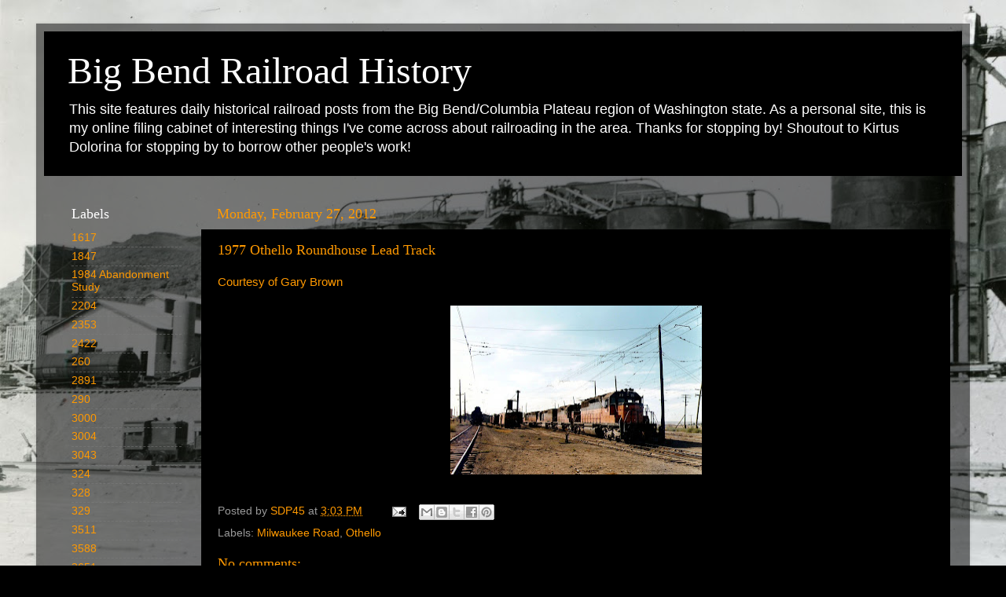

--- FILE ---
content_type: text/html; charset=UTF-8
request_url: http://www.bigbendrailroadhistory.com/2012/02/1977-othello-roundhouse-lead-track.html
body_size: 15243
content:
<!DOCTYPE html>
<html class='v2' dir='ltr' lang='en'>
<head>
<link href='https://www.blogger.com/static/v1/widgets/335934321-css_bundle_v2.css' rel='stylesheet' type='text/css'/>
<meta content='width=1100' name='viewport'/>
<meta content='text/html; charset=UTF-8' http-equiv='Content-Type'/>
<meta content='blogger' name='generator'/>
<link href='http://www.bigbendrailroadhistory.com/favicon.ico' rel='icon' type='image/x-icon'/>
<link href='http://www.bigbendrailroadhistory.com/2012/02/1977-othello-roundhouse-lead-track.html' rel='canonical'/>
<link rel="alternate" type="application/atom+xml" title="Big Bend Railroad History - Atom" href="http://www.bigbendrailroadhistory.com/feeds/posts/default" />
<link rel="alternate" type="application/rss+xml" title="Big Bend Railroad History - RSS" href="http://www.bigbendrailroadhistory.com/feeds/posts/default?alt=rss" />
<link rel="service.post" type="application/atom+xml" title="Big Bend Railroad History - Atom" href="https://www.blogger.com/feeds/5675727147549840003/posts/default" />

<link rel="alternate" type="application/atom+xml" title="Big Bend Railroad History - Atom" href="http://www.bigbendrailroadhistory.com/feeds/1738429956878689794/comments/default" />
<!--Can't find substitution for tag [blog.ieCssRetrofitLinks]-->
<link href='https://blogger.googleusercontent.com/img/b/R29vZ2xl/AVvXsEjb5M0ZkJdQ-rEqnqZ0H4JWnuqSO-Jnh1JsdEHoNWfVj8IUyLvsa5YZN-3FlmArEpFsWd_0MEftlw7EV7G14ODx7VIn55f8ferlRHmGIX58JK0_L2I3MS0jCu0EG9H_u8m4d8X6U2WK5x0/s320/1977+othello+roundhouse+lead.jpg' rel='image_src'/>
<meta content='http://www.bigbendrailroadhistory.com/2012/02/1977-othello-roundhouse-lead-track.html' property='og:url'/>
<meta content='1977 Othello Roundhouse Lead Track' property='og:title'/>
<meta content='Courtesy of Gary Brown     ' property='og:description'/>
<meta content='https://blogger.googleusercontent.com/img/b/R29vZ2xl/AVvXsEjb5M0ZkJdQ-rEqnqZ0H4JWnuqSO-Jnh1JsdEHoNWfVj8IUyLvsa5YZN-3FlmArEpFsWd_0MEftlw7EV7G14ODx7VIn55f8ferlRHmGIX58JK0_L2I3MS0jCu0EG9H_u8m4d8X6U2WK5x0/w1200-h630-p-k-no-nu/1977+othello+roundhouse+lead.jpg' property='og:image'/>
<title>Big Bend Railroad History: 1977 Othello Roundhouse Lead Track</title>
<style id='page-skin-1' type='text/css'><!--
/*-----------------------------------------------
Blogger Template Style
Name:     Picture Window
Designer: Blogger
URL:      www.blogger.com
----------------------------------------------- */
/* Content
----------------------------------------------- */
body {
font: normal normal 15px Arial, Tahoma, Helvetica, FreeSans, sans-serif;
color: #ff9900;
background: #000000 url(//2.bp.blogspot.com/-ZWqeG331XUw/YKyFyYvyJRI/AAAAAAAAYu4/BPBvgAAdlhcrlLY4OnJiJuSZ0gxF47EzwCK4BGAYYCw/s100/027.jpg) repeat fixed top left;
}
html body .region-inner {
min-width: 0;
max-width: 100%;
width: auto;
}
.content-outer {
font-size: 90%;
}
a:link {
text-decoration:none;
color: #ff9900;
}
a:visited {
text-decoration:none;
color: #dd7700;
}
a:hover {
text-decoration:underline;
color: #ffaa00;
}
.content-outer {
background: transparent url(https://resources.blogblog.com/blogblog/data/1kt/transparent/black50.png) repeat scroll top left;
-moz-border-radius: 0;
-webkit-border-radius: 0;
-goog-ms-border-radius: 0;
border-radius: 0;
-moz-box-shadow: 0 0 3px rgba(0, 0, 0, .15);
-webkit-box-shadow: 0 0 3px rgba(0, 0, 0, .15);
-goog-ms-box-shadow: 0 0 3px rgba(0, 0, 0, .15);
box-shadow: 0 0 3px rgba(0, 0, 0, .15);
margin: 0 auto;
}
.content-inner {
padding: 10px;
}
/* Header
----------------------------------------------- */
.header-outer {
background: #000000 none repeat-x scroll top left;
_background-image: none;
color: #ffffff;
-moz-border-radius: 0;
-webkit-border-radius: 0;
-goog-ms-border-radius: 0;
border-radius: 0;
}
.Header img, .Header #header-inner {
-moz-border-radius: 0;
-webkit-border-radius: 0;
-goog-ms-border-radius: 0;
border-radius: 0;
}
.header-inner .Header .titlewrapper,
.header-inner .Header .descriptionwrapper {
padding-left: 30px;
padding-right: 30px;
}
.Header h1 {
font: normal normal 48px Georgia, Utopia, 'Palatino Linotype', Palatino, serif;
text-shadow: 1px 1px 3px rgba(0, 0, 0, 0.3);
}
.Header h1 a {
color: #ffffff;
}
.Header .description {
font-size: 130%;
}
/* Tabs
----------------------------------------------- */
.tabs-inner {
margin: .5em 15px 1em;
padding: 0;
}
.tabs-inner .section {
margin: 0;
}
.tabs-inner .widget ul {
padding: 0;
background: #1c1c1c none repeat scroll bottom;
-moz-border-radius: 0;
-webkit-border-radius: 0;
-goog-ms-border-radius: 0;
border-radius: 0;
}
.tabs-inner .widget li {
border: none;
}
.tabs-inner .widget li a {
display: inline-block;
padding: .5em 1em;
margin-right: 0;
color: #ff9900;
font: normal normal 15px Georgia, Utopia, 'Palatino Linotype', Palatino, serif;
-moz-border-radius: 0 0 0 0;
-webkit-border-top-left-radius: 0;
-webkit-border-top-right-radius: 0;
-goog-ms-border-radius: 0 0 0 0;
border-radius: 0 0 0 0;
background: transparent none no-repeat scroll top left;
border-right: 1px solid #000000;
}
.tabs-inner .widget li:first-child a {
padding-left: 1.25em;
-moz-border-radius-topleft: 0;
-moz-border-radius-bottomleft: 0;
-webkit-border-top-left-radius: 0;
-webkit-border-bottom-left-radius: 0;
-goog-ms-border-top-left-radius: 0;
-goog-ms-border-bottom-left-radius: 0;
border-top-left-radius: 0;
border-bottom-left-radius: 0;
}
.tabs-inner .widget li.selected a,
.tabs-inner .widget li a:hover {
position: relative;
z-index: 1;
background: #dd7700 none repeat scroll bottom;
color: #ffffff;
-moz-box-shadow: 0 0 0 rgba(0, 0, 0, .15);
-webkit-box-shadow: 0 0 0 rgba(0, 0, 0, .15);
-goog-ms-box-shadow: 0 0 0 rgba(0, 0, 0, .15);
box-shadow: 0 0 0 rgba(0, 0, 0, .15);
}
/* Headings
----------------------------------------------- */
h2 {
font: normal normal 18px Georgia, Utopia, 'Palatino Linotype', Palatino, serif;
text-transform: none;
color: #ffffff;
margin: .5em 0;
}
/* Main
----------------------------------------------- */
.main-outer {
background: transparent none repeat scroll top center;
-moz-border-radius: 0 0 0 0;
-webkit-border-top-left-radius: 0;
-webkit-border-top-right-radius: 0;
-webkit-border-bottom-left-radius: 0;
-webkit-border-bottom-right-radius: 0;
-goog-ms-border-radius: 0 0 0 0;
border-radius: 0 0 0 0;
-moz-box-shadow: 0 0 0 rgba(0, 0, 0, .15);
-webkit-box-shadow: 0 0 0 rgba(0, 0, 0, .15);
-goog-ms-box-shadow: 0 0 0 rgba(0, 0, 0, .15);
box-shadow: 0 0 0 rgba(0, 0, 0, .15);
}
.main-inner {
padding: 15px 20px 20px;
}
.main-inner .column-center-inner {
padding: 0 0;
}
.main-inner .column-left-inner {
padding-left: 0;
}
.main-inner .column-right-inner {
padding-right: 0;
}
/* Posts
----------------------------------------------- */
h3.post-title {
margin: 0;
font: normal normal 18px Georgia, Utopia, 'Palatino Linotype', Palatino, serif;
}
.comments h4 {
margin: 1em 0 0;
font: normal normal 18px Georgia, Utopia, 'Palatino Linotype', Palatino, serif;
}
.date-header span {
color: #ff9900;
}
.post-outer {
background-color: #000000;
border: solid 1px #000000;
-moz-border-radius: 0;
-webkit-border-radius: 0;
border-radius: 0;
-goog-ms-border-radius: 0;
padding: 15px 20px;
margin: 0 -20px 20px;
}
.post-body {
line-height: 1.4;
font-size: 110%;
position: relative;
}
.post-header {
margin: 0 0 1.5em;
color: #999999;
line-height: 1.6;
}
.post-footer {
margin: .5em 0 0;
color: #999999;
line-height: 1.6;
}
#blog-pager {
font-size: 140%
}
#comments .comment-author {
padding-top: 1.5em;
border-top: dashed 1px #ccc;
border-top: dashed 1px rgba(128, 128, 128, .5);
background-position: 0 1.5em;
}
#comments .comment-author:first-child {
padding-top: 0;
border-top: none;
}
.avatar-image-container {
margin: .2em 0 0;
}
/* Comments
----------------------------------------------- */
.comments .comments-content .icon.blog-author {
background-repeat: no-repeat;
background-image: url([data-uri]);
}
.comments .comments-content .loadmore a {
border-top: 1px solid #ffaa00;
border-bottom: 1px solid #ffaa00;
}
.comments .continue {
border-top: 2px solid #ffaa00;
}
/* Widgets
----------------------------------------------- */
.widget ul, .widget #ArchiveList ul.flat {
padding: 0;
list-style: none;
}
.widget ul li, .widget #ArchiveList ul.flat li {
border-top: dashed 1px #ccc;
border-top: dashed 1px rgba(128, 128, 128, .5);
}
.widget ul li:first-child, .widget #ArchiveList ul.flat li:first-child {
border-top: none;
}
.widget .post-body ul {
list-style: disc;
}
.widget .post-body ul li {
border: none;
}
/* Footer
----------------------------------------------- */
.footer-outer {
color:#cccccc;
background: transparent none repeat scroll top center;
-moz-border-radius: 0 0 0 0;
-webkit-border-top-left-radius: 0;
-webkit-border-top-right-radius: 0;
-webkit-border-bottom-left-radius: 0;
-webkit-border-bottom-right-radius: 0;
-goog-ms-border-radius: 0 0 0 0;
border-radius: 0 0 0 0;
-moz-box-shadow: 0 0 0 rgba(0, 0, 0, .15);
-webkit-box-shadow: 0 0 0 rgba(0, 0, 0, .15);
-goog-ms-box-shadow: 0 0 0 rgba(0, 0, 0, .15);
box-shadow: 0 0 0 rgba(0, 0, 0, .15);
}
.footer-inner {
padding: 10px 20px 20px;
}
.footer-outer a {
color: #ff9900;
}
.footer-outer a:visited {
color: #dd7700;
}
.footer-outer a:hover {
color: #ffaa00;
}
.footer-outer .widget h2 {
color: #ffffff;
}
/* Mobile
----------------------------------------------- */
html body.mobile {
height: auto;
}
html body.mobile {
min-height: 480px;
background-size: 100% auto;
}
.mobile .body-fauxcolumn-outer {
background: transparent none repeat scroll top left;
}
html .mobile .mobile-date-outer, html .mobile .blog-pager {
border-bottom: none;
background: transparent none repeat scroll top center;
margin-bottom: 10px;
}
.mobile .date-outer {
background: transparent none repeat scroll top center;
}
.mobile .header-outer, .mobile .main-outer,
.mobile .post-outer, .mobile .footer-outer {
-moz-border-radius: 0;
-webkit-border-radius: 0;
-goog-ms-border-radius: 0;
border-radius: 0;
}
.mobile .content-outer,
.mobile .main-outer,
.mobile .post-outer {
background: inherit;
border: none;
}
.mobile .content-outer {
font-size: 100%;
}
.mobile-link-button {
background-color: #ff9900;
}
.mobile-link-button a:link, .mobile-link-button a:visited {
color: #000000;
}
.mobile-index-contents {
color: #ff9900;
}
.mobile .tabs-inner .PageList .widget-content {
background: #dd7700 none repeat scroll bottom;
color: #ffffff;
}
.mobile .tabs-inner .PageList .widget-content .pagelist-arrow {
border-left: 1px solid #000000;
}

--></style>
<style id='template-skin-1' type='text/css'><!--
body {
min-width: 1188px;
}
.content-outer, .content-fauxcolumn-outer, .region-inner {
min-width: 1188px;
max-width: 1188px;
_width: 1188px;
}
.main-inner .columns {
padding-left: 185px;
padding-right: 0px;
}
.main-inner .fauxcolumn-center-outer {
left: 185px;
right: 0px;
/* IE6 does not respect left and right together */
_width: expression(this.parentNode.offsetWidth -
parseInt("185px") -
parseInt("0px") + 'px');
}
.main-inner .fauxcolumn-left-outer {
width: 185px;
}
.main-inner .fauxcolumn-right-outer {
width: 0px;
}
.main-inner .column-left-outer {
width: 185px;
right: 100%;
margin-left: -185px;
}
.main-inner .column-right-outer {
width: 0px;
margin-right: -0px;
}
#layout {
min-width: 0;
}
#layout .content-outer {
min-width: 0;
width: 800px;
}
#layout .region-inner {
min-width: 0;
width: auto;
}
body#layout div.add_widget {
padding: 8px;
}
body#layout div.add_widget a {
margin-left: 32px;
}
--></style>
<style>
    body {background-image:url(\/\/2.bp.blogspot.com\/-ZWqeG331XUw\/YKyFyYvyJRI\/AAAAAAAAYu4\/BPBvgAAdlhcrlLY4OnJiJuSZ0gxF47EzwCK4BGAYYCw\/s100\/027.jpg);}
    
@media (max-width: 200px) { body {background-image:url(\/\/2.bp.blogspot.com\/-ZWqeG331XUw\/YKyFyYvyJRI\/AAAAAAAAYu4\/BPBvgAAdlhcrlLY4OnJiJuSZ0gxF47EzwCK4BGAYYCw\/w200\/027.jpg);}}
@media (max-width: 400px) and (min-width: 201px) { body {background-image:url(\/\/2.bp.blogspot.com\/-ZWqeG331XUw\/YKyFyYvyJRI\/AAAAAAAAYu4\/BPBvgAAdlhcrlLY4OnJiJuSZ0gxF47EzwCK4BGAYYCw\/w400\/027.jpg);}}
@media (max-width: 800px) and (min-width: 401px) { body {background-image:url(\/\/2.bp.blogspot.com\/-ZWqeG331XUw\/YKyFyYvyJRI\/AAAAAAAAYu4\/BPBvgAAdlhcrlLY4OnJiJuSZ0gxF47EzwCK4BGAYYCw\/w800\/027.jpg);}}
@media (max-width: 1200px) and (min-width: 801px) { body {background-image:url(\/\/2.bp.blogspot.com\/-ZWqeG331XUw\/YKyFyYvyJRI\/AAAAAAAAYu4\/BPBvgAAdlhcrlLY4OnJiJuSZ0gxF47EzwCK4BGAYYCw\/w1200\/027.jpg);}}
/* Last tag covers anything over one higher than the previous max-size cap. */
@media (min-width: 1201px) { body {background-image:url(\/\/2.bp.blogspot.com\/-ZWqeG331XUw\/YKyFyYvyJRI\/AAAAAAAAYu4\/BPBvgAAdlhcrlLY4OnJiJuSZ0gxF47EzwCK4BGAYYCw\/w1600\/027.jpg);}}
  </style>
<link href='https://www.blogger.com/dyn-css/authorization.css?targetBlogID=5675727147549840003&amp;zx=91179ac8-290b-4780-a165-5fcb7f84bb00' media='none' onload='if(media!=&#39;all&#39;)media=&#39;all&#39;' rel='stylesheet'/><noscript><link href='https://www.blogger.com/dyn-css/authorization.css?targetBlogID=5675727147549840003&amp;zx=91179ac8-290b-4780-a165-5fcb7f84bb00' rel='stylesheet'/></noscript>
<meta name='google-adsense-platform-account' content='ca-host-pub-1556223355139109'/>
<meta name='google-adsense-platform-domain' content='blogspot.com'/>

</head>
<body class='loading variant-screen'>
<div class='navbar no-items section' id='navbar' name='Navbar'>
</div>
<div class='body-fauxcolumns'>
<div class='fauxcolumn-outer body-fauxcolumn-outer'>
<div class='cap-top'>
<div class='cap-left'></div>
<div class='cap-right'></div>
</div>
<div class='fauxborder-left'>
<div class='fauxborder-right'></div>
<div class='fauxcolumn-inner'>
</div>
</div>
<div class='cap-bottom'>
<div class='cap-left'></div>
<div class='cap-right'></div>
</div>
</div>
</div>
<div class='content'>
<div class='content-fauxcolumns'>
<div class='fauxcolumn-outer content-fauxcolumn-outer'>
<div class='cap-top'>
<div class='cap-left'></div>
<div class='cap-right'></div>
</div>
<div class='fauxborder-left'>
<div class='fauxborder-right'></div>
<div class='fauxcolumn-inner'>
</div>
</div>
<div class='cap-bottom'>
<div class='cap-left'></div>
<div class='cap-right'></div>
</div>
</div>
</div>
<div class='content-outer'>
<div class='content-cap-top cap-top'>
<div class='cap-left'></div>
<div class='cap-right'></div>
</div>
<div class='fauxborder-left content-fauxborder-left'>
<div class='fauxborder-right content-fauxborder-right'></div>
<div class='content-inner'>
<header>
<div class='header-outer'>
<div class='header-cap-top cap-top'>
<div class='cap-left'></div>
<div class='cap-right'></div>
</div>
<div class='fauxborder-left header-fauxborder-left'>
<div class='fauxborder-right header-fauxborder-right'></div>
<div class='region-inner header-inner'>
<div class='header section' id='header' name='Header'><div class='widget Header' data-version='1' id='Header1'>
<div id='header-inner'>
<div class='titlewrapper'>
<h1 class='title'>
<a href='http://www.bigbendrailroadhistory.com/'>
Big Bend Railroad History
</a>
</h1>
</div>
<div class='descriptionwrapper'>
<p class='description'><span>This site features daily historical railroad posts from the Big Bend/Columbia Plateau region of Washington state. As a personal site, this is my online filing cabinet of interesting things I've come across about railroading in the area. Thanks for stopping by!

Shoutout to Kirtus Dolorina for stopping by to borrow other people's work! 

</span></p>
</div>
</div>
</div></div>
</div>
</div>
<div class='header-cap-bottom cap-bottom'>
<div class='cap-left'></div>
<div class='cap-right'></div>
</div>
</div>
</header>
<div class='tabs-outer'>
<div class='tabs-cap-top cap-top'>
<div class='cap-left'></div>
<div class='cap-right'></div>
</div>
<div class='fauxborder-left tabs-fauxborder-left'>
<div class='fauxborder-right tabs-fauxborder-right'></div>
<div class='region-inner tabs-inner'>
<div class='tabs no-items section' id='crosscol' name='Cross-Column'></div>
<div class='tabs no-items section' id='crosscol-overflow' name='Cross-Column 2'></div>
</div>
</div>
<div class='tabs-cap-bottom cap-bottom'>
<div class='cap-left'></div>
<div class='cap-right'></div>
</div>
</div>
<div class='main-outer'>
<div class='main-cap-top cap-top'>
<div class='cap-left'></div>
<div class='cap-right'></div>
</div>
<div class='fauxborder-left main-fauxborder-left'>
<div class='fauxborder-right main-fauxborder-right'></div>
<div class='region-inner main-inner'>
<div class='columns fauxcolumns'>
<div class='fauxcolumn-outer fauxcolumn-center-outer'>
<div class='cap-top'>
<div class='cap-left'></div>
<div class='cap-right'></div>
</div>
<div class='fauxborder-left'>
<div class='fauxborder-right'></div>
<div class='fauxcolumn-inner'>
</div>
</div>
<div class='cap-bottom'>
<div class='cap-left'></div>
<div class='cap-right'></div>
</div>
</div>
<div class='fauxcolumn-outer fauxcolumn-left-outer'>
<div class='cap-top'>
<div class='cap-left'></div>
<div class='cap-right'></div>
</div>
<div class='fauxborder-left'>
<div class='fauxborder-right'></div>
<div class='fauxcolumn-inner'>
</div>
</div>
<div class='cap-bottom'>
<div class='cap-left'></div>
<div class='cap-right'></div>
</div>
</div>
<div class='fauxcolumn-outer fauxcolumn-right-outer'>
<div class='cap-top'>
<div class='cap-left'></div>
<div class='cap-right'></div>
</div>
<div class='fauxborder-left'>
<div class='fauxborder-right'></div>
<div class='fauxcolumn-inner'>
</div>
</div>
<div class='cap-bottom'>
<div class='cap-left'></div>
<div class='cap-right'></div>
</div>
</div>
<!-- corrects IE6 width calculation -->
<div class='columns-inner'>
<div class='column-center-outer'>
<div class='column-center-inner'>
<div class='main section' id='main' name='Main'><div class='widget Blog' data-version='1' id='Blog1'>
<div class='blog-posts hfeed'>

          <div class="date-outer">
        
<h2 class='date-header'><span>Monday, February 27, 2012</span></h2>

          <div class="date-posts">
        
<div class='post-outer'>
<div class='post hentry uncustomized-post-template' itemprop='blogPost' itemscope='itemscope' itemtype='http://schema.org/BlogPosting'>
<meta content='https://blogger.googleusercontent.com/img/b/R29vZ2xl/AVvXsEjb5M0ZkJdQ-rEqnqZ0H4JWnuqSO-Jnh1JsdEHoNWfVj8IUyLvsa5YZN-3FlmArEpFsWd_0MEftlw7EV7G14ODx7VIn55f8ferlRHmGIX58JK0_L2I3MS0jCu0EG9H_u8m4d8X6U2WK5x0/s320/1977+othello+roundhouse+lead.jpg' itemprop='image_url'/>
<meta content='5675727147549840003' itemprop='blogId'/>
<meta content='1738429956878689794' itemprop='postId'/>
<a name='1738429956878689794'></a>
<h3 class='post-title entry-title' itemprop='name'>
1977 Othello Roundhouse Lead Track
</h3>
<div class='post-header'>
<div class='post-header-line-1'></div>
</div>
<div class='post-body entry-content' id='post-body-1738429956878689794' itemprop='description articleBody'>
Courtesy of Gary Brown<br />
<br />
<div class="separator" style="clear: both; text-align: center;">
<a href="https://blogger.googleusercontent.com/img/b/R29vZ2xl/AVvXsEjb5M0ZkJdQ-rEqnqZ0H4JWnuqSO-Jnh1JsdEHoNWfVj8IUyLvsa5YZN-3FlmArEpFsWd_0MEftlw7EV7G14ODx7VIn55f8ferlRHmGIX58JK0_L2I3MS0jCu0EG9H_u8m4d8X6U2WK5x0/s1600/1977+othello+roundhouse+lead.jpg" imageanchor="1" style="margin-left: 1em; margin-right: 1em;"><img border="0" height="215" src="https://blogger.googleusercontent.com/img/b/R29vZ2xl/AVvXsEjb5M0ZkJdQ-rEqnqZ0H4JWnuqSO-Jnh1JsdEHoNWfVj8IUyLvsa5YZN-3FlmArEpFsWd_0MEftlw7EV7G14ODx7VIn55f8ferlRHmGIX58JK0_L2I3MS0jCu0EG9H_u8m4d8X6U2WK5x0/s320/1977+othello+roundhouse+lead.jpg" width="320" /></a></div>
<br />
<div style='clear: both;'></div>
</div>
<div class='post-footer'>
<div class='post-footer-line post-footer-line-1'>
<span class='post-author vcard'>
Posted by
<span class='fn' itemprop='author' itemscope='itemscope' itemtype='http://schema.org/Person'>
<meta content='https://www.blogger.com/profile/15389732733136796189' itemprop='url'/>
<a class='g-profile' href='https://www.blogger.com/profile/15389732733136796189' rel='author' title='author profile'>
<span itemprop='name'>SDP45</span>
</a>
</span>
</span>
<span class='post-timestamp'>
at
<meta content='http://www.bigbendrailroadhistory.com/2012/02/1977-othello-roundhouse-lead-track.html' itemprop='url'/>
<a class='timestamp-link' href='http://www.bigbendrailroadhistory.com/2012/02/1977-othello-roundhouse-lead-track.html' rel='bookmark' title='permanent link'><abbr class='published' itemprop='datePublished' title='2012-02-27T15:03:00-08:00'>3:03 PM</abbr></a>
</span>
<span class='post-comment-link'>
</span>
<span class='post-icons'>
<span class='item-action'>
<a href='https://www.blogger.com/email-post/5675727147549840003/1738429956878689794' title='Email Post'>
<img alt='' class='icon-action' height='13' src='https://resources.blogblog.com/img/icon18_email.gif' width='18'/>
</a>
</span>
<span class='item-control blog-admin pid-621612544'>
<a href='https://www.blogger.com/post-edit.g?blogID=5675727147549840003&postID=1738429956878689794&from=pencil' title='Edit Post'>
<img alt='' class='icon-action' height='18' src='https://resources.blogblog.com/img/icon18_edit_allbkg.gif' width='18'/>
</a>
</span>
</span>
<div class='post-share-buttons goog-inline-block'>
<a class='goog-inline-block share-button sb-email' href='https://www.blogger.com/share-post.g?blogID=5675727147549840003&postID=1738429956878689794&target=email' target='_blank' title='Email This'><span class='share-button-link-text'>Email This</span></a><a class='goog-inline-block share-button sb-blog' href='https://www.blogger.com/share-post.g?blogID=5675727147549840003&postID=1738429956878689794&target=blog' onclick='window.open(this.href, "_blank", "height=270,width=475"); return false;' target='_blank' title='BlogThis!'><span class='share-button-link-text'>BlogThis!</span></a><a class='goog-inline-block share-button sb-twitter' href='https://www.blogger.com/share-post.g?blogID=5675727147549840003&postID=1738429956878689794&target=twitter' target='_blank' title='Share to X'><span class='share-button-link-text'>Share to X</span></a><a class='goog-inline-block share-button sb-facebook' href='https://www.blogger.com/share-post.g?blogID=5675727147549840003&postID=1738429956878689794&target=facebook' onclick='window.open(this.href, "_blank", "height=430,width=640"); return false;' target='_blank' title='Share to Facebook'><span class='share-button-link-text'>Share to Facebook</span></a><a class='goog-inline-block share-button sb-pinterest' href='https://www.blogger.com/share-post.g?blogID=5675727147549840003&postID=1738429956878689794&target=pinterest' target='_blank' title='Share to Pinterest'><span class='share-button-link-text'>Share to Pinterest</span></a>
</div>
</div>
<div class='post-footer-line post-footer-line-2'>
<span class='post-labels'>
Labels:
<a href='http://www.bigbendrailroadhistory.com/search/label/Milwaukee%20Road' rel='tag'>Milwaukee Road</a>,
<a href='http://www.bigbendrailroadhistory.com/search/label/Othello' rel='tag'>Othello</a>
</span>
</div>
<div class='post-footer-line post-footer-line-3'>
<span class='post-location'>
</span>
</div>
</div>
</div>
<div class='comments' id='comments'>
<a name='comments'></a>
<h4>No comments:</h4>
<div id='Blog1_comments-block-wrapper'>
<dl class='avatar-comment-indent' id='comments-block'>
</dl>
</div>
<p class='comment-footer'>
<a href='https://www.blogger.com/comment/fullpage/post/5675727147549840003/1738429956878689794' onclick=''>Post a Comment</a>
</p>
</div>
</div>

        </div></div>
      
</div>
<div class='blog-pager' id='blog-pager'>
<span id='blog-pager-newer-link'>
<a class='blog-pager-newer-link' href='http://www.bigbendrailroadhistory.com/2012/02/memorandum-signed-for-state-purchase-of.html' id='Blog1_blog-pager-newer-link' title='Newer Post'>Newer Post</a>
</span>
<span id='blog-pager-older-link'>
<a class='blog-pager-older-link' href='http://www.bigbendrailroadhistory.com/2012/02/locomotives-of-grand-coulee.html' id='Blog1_blog-pager-older-link' title='Older Post'>Older Post</a>
</span>
<a class='home-link' href='http://www.bigbendrailroadhistory.com/'>Home</a>
</div>
<div class='clear'></div>
<div class='post-feeds'>
<div class='feed-links'>
Subscribe to:
<a class='feed-link' href='http://www.bigbendrailroadhistory.com/feeds/1738429956878689794/comments/default' target='_blank' type='application/atom+xml'>Post Comments (Atom)</a>
</div>
</div>
</div></div>
</div>
</div>
<div class='column-left-outer'>
<div class='column-left-inner'>
<aside>
<div class='sidebar section' id='sidebar-left-1'><div class='widget Label' data-version='1' id='Label1'>
<h2>Labels</h2>
<div class='widget-content list-label-widget-content'>
<ul>
<li>
<a dir='ltr' href='http://www.bigbendrailroadhistory.com/search/label/1617'>1617</a>
</li>
<li>
<a dir='ltr' href='http://www.bigbendrailroadhistory.com/search/label/1847'>1847</a>
</li>
<li>
<a dir='ltr' href='http://www.bigbendrailroadhistory.com/search/label/1984%20Abandonment%20Study'>1984 Abandonment Study</a>
</li>
<li>
<a dir='ltr' href='http://www.bigbendrailroadhistory.com/search/label/2204'>2204</a>
</li>
<li>
<a dir='ltr' href='http://www.bigbendrailroadhistory.com/search/label/2353'>2353</a>
</li>
<li>
<a dir='ltr' href='http://www.bigbendrailroadhistory.com/search/label/2422'>2422</a>
</li>
<li>
<a dir='ltr' href='http://www.bigbendrailroadhistory.com/search/label/260'>260</a>
</li>
<li>
<a dir='ltr' href='http://www.bigbendrailroadhistory.com/search/label/2891'>2891</a>
</li>
<li>
<a dir='ltr' href='http://www.bigbendrailroadhistory.com/search/label/290'>290</a>
</li>
<li>
<a dir='ltr' href='http://www.bigbendrailroadhistory.com/search/label/3000'>3000</a>
</li>
<li>
<a dir='ltr' href='http://www.bigbendrailroadhistory.com/search/label/3004'>3004</a>
</li>
<li>
<a dir='ltr' href='http://www.bigbendrailroadhistory.com/search/label/3043'>3043</a>
</li>
<li>
<a dir='ltr' href='http://www.bigbendrailroadhistory.com/search/label/324'>324</a>
</li>
<li>
<a dir='ltr' href='http://www.bigbendrailroadhistory.com/search/label/328'>328</a>
</li>
<li>
<a dir='ltr' href='http://www.bigbendrailroadhistory.com/search/label/329'>329</a>
</li>
<li>
<a dir='ltr' href='http://www.bigbendrailroadhistory.com/search/label/3511'>3511</a>
</li>
<li>
<a dir='ltr' href='http://www.bigbendrailroadhistory.com/search/label/3588'>3588</a>
</li>
<li>
<a dir='ltr' href='http://www.bigbendrailroadhistory.com/search/label/3651'>3651</a>
</li>
<li>
<a dir='ltr' href='http://www.bigbendrailroadhistory.com/search/label/375'>375</a>
</li>
<li>
<a dir='ltr' href='http://www.bigbendrailroadhistory.com/search/label/3776'>3776</a>
</li>
<li>
<a dir='ltr' href='http://www.bigbendrailroadhistory.com/search/label/3910'>3910</a>
</li>
<li>
<a dir='ltr' href='http://www.bigbendrailroadhistory.com/search/label/4018'>4018</a>
</li>
<li>
<a dir='ltr' href='http://www.bigbendrailroadhistory.com/search/label/4109'>4109</a>
</li>
<li>
<a dir='ltr' href='http://www.bigbendrailroadhistory.com/search/label/4204'>4204</a>
</li>
<li>
<a dir='ltr' href='http://www.bigbendrailroadhistory.com/search/label/4212'>4212</a>
</li>
<li>
<a dir='ltr' href='http://www.bigbendrailroadhistory.com/search/label/4227'>4227</a>
</li>
<li>
<a dir='ltr' href='http://www.bigbendrailroadhistory.com/search/label/4229'>4229</a>
</li>
<li>
<a dir='ltr' href='http://www.bigbendrailroadhistory.com/search/label/557'>557</a>
</li>
<li>
<a dir='ltr' href='http://www.bigbendrailroadhistory.com/search/label/7348'>7348</a>
</li>
<li>
<a dir='ltr' href='http://www.bigbendrailroadhistory.com/search/label/799'>799</a>
</li>
<li>
<a dir='ltr' href='http://www.bigbendrailroadhistory.com/search/label/8072'>8072</a>
</li>
<li>
<a dir='ltr' href='http://www.bigbendrailroadhistory.com/search/label/8319'>8319</a>
</li>
<li>
<a dir='ltr' href='http://www.bigbendrailroadhistory.com/search/label/8702'>8702</a>
</li>
<li>
<a dir='ltr' href='http://www.bigbendrailroadhistory.com/search/label/8924'>8924</a>
</li>
<li>
<a dir='ltr' href='http://www.bigbendrailroadhistory.com/search/label/8925'>8925</a>
</li>
<li>
<a dir='ltr' href='http://www.bigbendrailroadhistory.com/search/label/9129'>9129</a>
</li>
<li>
<a dir='ltr' href='http://www.bigbendrailroadhistory.com/search/label/9564'>9564</a>
</li>
<li>
<a dir='ltr' href='http://www.bigbendrailroadhistory.com/search/label/Adams%20County%20Electric%20Traction'>Adams County Electric Traction</a>
</li>
<li>
<a dir='ltr' href='http://www.bigbendrailroadhistory.com/search/label/Adco'>Adco</a>
</li>
<li>
<a dir='ltr' href='http://www.bigbendrailroadhistory.com/search/label/Adrian'>Adrian</a>
</li>
<li>
<a dir='ltr' href='http://www.bigbendrailroadhistory.com/search/label/Adrian%20Cutoff'>Adrian Cutoff</a>
</li>
<li>
<a dir='ltr' href='http://www.bigbendrailroadhistory.com/search/label/Adrian%20Irrigation'>Adrian Irrigation</a>
</li>
<li>
<a dir='ltr' href='http://www.bigbendrailroadhistory.com/search/label/Air%20Base'>Air Base</a>
</li>
<li>
<a dir='ltr' href='http://www.bigbendrailroadhistory.com/search/label/Airway%20Heights'>Airway Heights</a>
</li>
<li>
<a dir='ltr' href='http://www.bigbendrailroadhistory.com/search/label/Alcoa'>Alcoa</a>
</li>
<li>
<a dir='ltr' href='http://www.bigbendrailroadhistory.com/search/label/Almira'>Almira</a>
</li>
<li>
<a dir='ltr' href='http://www.bigbendrailroadhistory.com/search/label/Almira%20Grain%20Growers'>Almira Grain Growers</a>
</li>
<li>
<a dir='ltr' href='http://www.bigbendrailroadhistory.com/search/label/Alstown'>Alstown</a>
</li>
<li>
<a dir='ltr' href='http://www.bigbendrailroadhistory.com/search/label/Amtrak'>Amtrak</a>
</li>
<li>
<a dir='ltr' href='http://www.bigbendrailroadhistory.com/search/label/Anson'>Anson</a>
</li>
<li>
<a dir='ltr' href='http://www.bigbendrailroadhistory.com/search/label/Appledale'>Appledale</a>
</li>
<li>
<a dir='ltr' href='http://www.bigbendrailroadhistory.com/search/label/Appleyard'>Appleyard</a>
</li>
<li>
<a dir='ltr' href='http://www.bigbendrailroadhistory.com/search/label/Arcadia%20Publishing'>Arcadia Publishing</a>
</li>
<li>
<a dir='ltr' href='http://www.bigbendrailroadhistory.com/search/label/Arney'>Arney</a>
</li>
<li>
<a dir='ltr' href='http://www.bigbendrailroadhistory.com/search/label/Arup'>Arup</a>
</li>
<li>
<a dir='ltr' href='http://www.bigbendrailroadhistory.com/search/label/Atwood'>Atwood</a>
</li>
<li>
<a dir='ltr' href='http://www.bigbendrailroadhistory.com/search/label/Bacon'>Bacon</a>
</li>
<li>
<a dir='ltr' href='http://www.bigbendrailroadhistory.com/search/label/Badger'>Badger</a>
</li>
<li>
<a dir='ltr' href='http://www.bigbendrailroadhistory.com/search/label/Banks'>Banks</a>
</li>
<li>
<a dir='ltr' href='http://www.bigbendrailroadhistory.com/search/label/Barham'>Barham</a>
</li>
<li>
<a dir='ltr' href='http://www.bigbendrailroadhistory.com/search/label/Basin%20City'>Basin City</a>
</li>
<li>
<a dir='ltr' href='http://www.bigbendrailroadhistory.com/search/label/Bassett%20Jct'>Bassett Jct</a>
</li>
<li>
<a dir='ltr' href='http://www.bigbendrailroadhistory.com/search/label/Batum'>Batum</a>
</li>
<li>
<a dir='ltr' href='http://www.bigbendrailroadhistory.com/search/label/Beverly'>Beverly</a>
</li>
<li>
<a dir='ltr' href='http://www.bigbendrailroadhistory.com/search/label/Big%20Bend%20Electric%20Railroad'>Big Bend Electric Railroad</a>
</li>
<li>
<a dir='ltr' href='http://www.bigbendrailroadhistory.com/search/label/Big%20Bend%20Railroads'>Big Bend Railroads</a>
</li>
<li>
<a dir='ltr' href='http://www.bigbendrailroadhistory.com/search/label/Big%20Bend%20Transit'>Big Bend Transit</a>
</li>
<li>
<a dir='ltr' href='http://www.bigbendrailroadhistory.com/search/label/Bluestem'>Bluestem</a>
</li>
<li>
<a dir='ltr' href='http://www.bigbendrailroadhistory.com/search/label/BNSF'>BNSF</a>
</li>
<li>
<a dir='ltr' href='http://www.bigbendrailroadhistory.com/search/label/Bonspur'>Bonspur</a>
</li>
<li>
<a dir='ltr' href='http://www.bigbendrailroadhistory.com/search/label/Boylston'>Boylston</a>
</li>
<li>
<a dir='ltr' href='http://www.bigbendrailroadhistory.com/search/label/Brewer'>Brewer</a>
</li>
<li>
<a dir='ltr' href='http://www.bigbendrailroadhistory.com/search/label/Bridgeport'>Bridgeport</a>
</li>
<li>
<a dir='ltr' href='http://www.bigbendrailroadhistory.com/search/label/Bruce'>Bruce</a>
</li>
<li>
<a dir='ltr' href='http://www.bigbendrailroadhistory.com/search/label/Buckingham'>Buckingham</a>
</li>
<li>
<a dir='ltr' href='http://www.bigbendrailroadhistory.com/search/label/Burlington%20Northern'>Burlington Northern</a>
</li>
<li>
<a dir='ltr' href='http://www.bigbendrailroadhistory.com/search/label/Byron'>Byron</a>
</li>
<li>
<a dir='ltr' href='http://www.bigbendrailroadhistory.com/search/label/Calol'>Calol</a>
</li>
<li>
<a dir='ltr' href='http://www.bigbendrailroadhistory.com/search/label/Canby'>Canby</a>
</li>
<li>
<a dir='ltr' href='http://www.bigbendrailroadhistory.com/search/label/Carr'>Carr</a>
</li>
<li>
<a dir='ltr' href='http://www.bigbendrailroadhistory.com/search/label/CBRW'>CBRW</a>
</li>
<li>
<a dir='ltr' href='http://www.bigbendrailroadhistory.com/search/label/CCET'>CCET</a>
</li>
<li>
<a dir='ltr' href='http://www.bigbendrailroadhistory.com/search/label/Cement'>Cement</a>
</li>
<li>
<a dir='ltr' href='http://www.bigbendrailroadhistory.com/search/label/Central%20Washington%20Railroad'>Central Washington Railroad</a>
</li>
<li>
<a dir='ltr' href='http://www.bigbendrailroadhistory.com/search/label/Chelan'>Chelan</a>
</li>
<li>
<a dir='ltr' href='http://www.bigbendrailroadhistory.com/search/label/Chick'>Chick</a>
</li>
<li>
<a dir='ltr' href='http://www.bigbendrailroadhistory.com/search/label/Cold%20Train'>Cold Train</a>
</li>
<li>
<a dir='ltr' href='http://www.bigbendrailroadhistory.com/search/label/Coletta'>Coletta</a>
</li>
<li>
<a dir='ltr' href='http://www.bigbendrailroadhistory.com/search/label/Columbia%20Basin%20Orchard'>Columbia Basin Orchard</a>
</li>
<li>
<a dir='ltr' href='http://www.bigbendrailroadhistory.com/search/label/Columbia%20River'>Columbia River</a>
</li>
<li>
<a dir='ltr' href='http://www.bigbendrailroadhistory.com/search/label/Connell%20Northern'>Connell Northern</a>
</li>
<li>
<a dir='ltr' href='http://www.bigbendrailroadhistory.com/search/label/Connolly'>Connolly</a>
</li>
<li>
<a dir='ltr' href='http://www.bigbendrailroadhistory.com/search/label/Corfu'>Corfu</a>
</li>
<li>
<a dir='ltr' href='http://www.bigbendrailroadhistory.com/search/label/Coulee%20City'>Coulee City</a>
</li>
<li>
<a dir='ltr' href='http://www.bigbendrailroadhistory.com/search/label/Coulee%20Jct'>Coulee Jct</a>
</li>
<li>
<a dir='ltr' href='http://www.bigbendrailroadhistory.com/search/label/Crater'>Crater</a>
</li>
<li>
<a dir='ltr' href='http://www.bigbendrailroadhistory.com/search/label/Creston'>Creston</a>
</li>
<li>
<a dir='ltr' href='http://www.bigbendrailroadhistory.com/search/label/Crick%20%26%20Kuney'>Crick &amp; Kuney</a>
</li>
<li>
<a dir='ltr' href='http://www.bigbendrailroadhistory.com/search/label/Cusmir'>Cusmir</a>
</li>
<li>
<a dir='ltr' href='http://www.bigbendrailroadhistory.com/search/label/CW'>CW</a>
</li>
<li>
<a dir='ltr' href='http://www.bigbendrailroadhistory.com/search/label/CWGG'>CWGG</a>
</li>
<li>
<a dir='ltr' href='http://www.bigbendrailroadhistory.com/search/label/CWW'>CWW</a>
</li>
<li>
<a dir='ltr' href='http://www.bigbendrailroadhistory.com/search/label/Davenport'>Davenport</a>
</li>
<li>
<a dir='ltr' href='http://www.bigbendrailroadhistory.com/search/label/David%20H.%20Ryan'>David H. Ryan</a>
</li>
<li>
<a dir='ltr' href='http://www.bigbendrailroadhistory.com/search/label/Deep%20Creek'>Deep Creek</a>
</li>
<li>
<a dir='ltr' href='http://www.bigbendrailroadhistory.com/search/label/Delrio'>Delrio</a>
</li>
<li>
<a dir='ltr' href='http://www.bigbendrailroadhistory.com/search/label/Dennys'>Dennys</a>
</li>
<li>
<a dir='ltr' href='http://www.bigbendrailroadhistory.com/search/label/depot'>depot</a>
</li>
<li>
<a dir='ltr' href='http://www.bigbendrailroadhistory.com/search/label/derailment'>derailment</a>
</li>
<li>
<a dir='ltr' href='http://www.bigbendrailroadhistory.com/search/label/Ditmar'>Ditmar</a>
</li>
<li>
<a dir='ltr' href='http://www.bigbendrailroadhistory.com/search/label/Doles%20Spur'>Doles Spur</a>
</li>
<li>
<a dir='ltr' href='http://www.bigbendrailroadhistory.com/search/label/Donley'>Donley</a>
</li>
<li>
<a dir='ltr' href='http://www.bigbendrailroadhistory.com/search/label/Doris'>Doris</a>
</li>
<li>
<a dir='ltr' href='http://www.bigbendrailroadhistory.com/search/label/Dorothy%20Kimball'>Dorothy Kimball</a>
</li>
<li>
<a dir='ltr' href='http://www.bigbendrailroadhistory.com/search/label/Douglas'>Douglas</a>
</li>
<li>
<a dir='ltr' href='http://www.bigbendrailroadhistory.com/search/label/Downs'>Downs</a>
</li>
<li>
<a dir='ltr' href='http://www.bigbendrailroadhistory.com/search/label/Dyer'>Dyer</a>
</li>
<li>
<a dir='ltr' href='http://www.bigbendrailroadhistory.com/search/label/Edwall'>Edwall</a>
</li>
<li>
<a dir='ltr' href='http://www.bigbendrailroadhistory.com/search/label/Egypt'>Egypt</a>
</li>
<li>
<a dir='ltr' href='http://www.bigbendrailroadhistory.com/search/label/Eleanor'>Eleanor</a>
</li>
<li>
<a dir='ltr' href='http://www.bigbendrailroadhistory.com/search/label/Electric%20City'>Electric City</a>
</li>
<li>
<a dir='ltr' href='http://www.bigbendrailroadhistory.com/search/label/Ephrata'>Ephrata</a>
</li>
<li>
<a dir='ltr' href='http://www.bigbendrailroadhistory.com/search/label/Ephrata%20Images%20of%20America'>Ephrata Images of America</a>
</li>
<li>
<a dir='ltr' href='http://www.bigbendrailroadhistory.com/search/label/Espanola'>Espanola</a>
</li>
<li>
<a dir='ltr' href='http://www.bigbendrailroadhistory.com/search/label/EWG'>EWG</a>
</li>
<li>
<a dir='ltr' href='http://www.bigbendrailroadhistory.com/search/label/Fairchild'>Fairchild</a>
</li>
<li>
<a dir='ltr' href='http://www.bigbendrailroadhistory.com/search/label/Farmer'>Farmer</a>
</li>
<li>
<a dir='ltr' href='http://www.bigbendrailroadhistory.com/search/label/Farmers%20Cooperative%20Electric%20Railroad'>Farmers Cooperative Electric Railroad</a>
</li>
<li>
<a dir='ltr' href='http://www.bigbendrailroadhistory.com/search/label/Fellows'>Fellows</a>
</li>
<li>
<a dir='ltr' href='http://www.bigbendrailroadhistory.com/search/label/Forrey'>Forrey</a>
</li>
<li>
<a dir='ltr' href='http://www.bigbendrailroadhistory.com/search/label/Four%20Lakes'>Four Lakes</a>
</li>
<li>
<a dir='ltr' href='http://www.bigbendrailroadhistory.com/search/label/Frischknecht'>Frischknecht</a>
</li>
<li>
<a dir='ltr' href='http://www.bigbendrailroadhistory.com/search/label/Fry'>Fry</a>
</li>
<li>
<a dir='ltr' href='http://www.bigbendrailroadhistory.com/search/label/Galena'>Galena</a>
</li>
<li>
<a dir='ltr' href='http://www.bigbendrailroadhistory.com/search/label/Geiger'>Geiger</a>
</li>
<li>
<a dir='ltr' href='http://www.bigbendrailroadhistory.com/search/label/Gibson'>Gibson</a>
</li>
<li>
<a dir='ltr' href='http://www.bigbendrailroadhistory.com/search/label/Gloyd'>Gloyd</a>
</li>
<li>
<a dir='ltr' href='http://www.bigbendrailroadhistory.com/search/label/Goodrich'>Goodrich</a>
</li>
<li>
<a dir='ltr' href='http://www.bigbendrailroadhistory.com/search/label/Govan'>Govan</a>
</li>
<li>
<a dir='ltr' href='http://www.bigbendrailroadhistory.com/search/label/Grand%20Coulee'>Grand Coulee</a>
</li>
<li>
<a dir='ltr' href='http://www.bigbendrailroadhistory.com/search/label/Grant%20County%20centennial'>Grant County centennial</a>
</li>
<li>
<a dir='ltr' href='http://www.bigbendrailroadhistory.com/search/label/Grant%20Orchards'>Grant Orchards</a>
</li>
<li>
<a dir='ltr' href='http://www.bigbendrailroadhistory.com/search/label/Gravelles'>Gravelles</a>
</li>
<li>
<a dir='ltr' href='http://www.bigbendrailroadhistory.com/search/label/Great%20Northern'>Great Northern</a>
</li>
<li>
<a dir='ltr' href='http://www.bigbendrailroadhistory.com/search/label/Grow'>Grow</a>
</li>
<li>
<a dir='ltr' href='http://www.bigbendrailroadhistory.com/search/label/Gus%20Christ'>Gus Christ</a>
</li>
<li>
<a dir='ltr' href='http://www.bigbendrailroadhistory.com/search/label/Hammond'>Hammond</a>
</li>
<li>
<a dir='ltr' href='http://www.bigbendrailroadhistory.com/search/label/Hanford'>Hanford</a>
</li>
<li>
<a dir='ltr' href='http://www.bigbendrailroadhistory.com/search/label/Hanson'>Hanson</a>
</li>
<li>
<a dir='ltr' href='http://www.bigbendrailroadhistory.com/search/label/Harrington'>Harrington</a>
</li>
<li>
<a dir='ltr' href='http://www.bigbendrailroadhistory.com/search/label/Hartline'>Hartline</a>
</li>
<li>
<a dir='ltr' href='http://www.bigbendrailroadhistory.com/search/label/Hawk%20Creek'>Hawk Creek</a>
</li>
<li>
<a dir='ltr' href='http://www.bigbendrailroadhistory.com/search/label/Highland'>Highland</a>
</li>
<li>
<a dir='ltr' href='http://www.bigbendrailroadhistory.com/search/label/HighLine'>HighLine</a>
</li>
<li>
<a dir='ltr' href='http://www.bigbendrailroadhistory.com/search/label/Hillcrest'>Hillcrest</a>
</li>
<li>
<a dir='ltr' href='http://www.bigbendrailroadhistory.com/search/label/Hite'>Hite</a>
</li>
<li>
<a dir='ltr' href='http://www.bigbendrailroadhistory.com/search/label/ICC'>ICC</a>
</li>
<li>
<a dir='ltr' href='http://www.bigbendrailroadhistory.com/search/label/Irby'>Irby</a>
</li>
<li>
<a dir='ltr' href='http://www.bigbendrailroadhistory.com/search/label/Jamieson'>Jamieson</a>
</li>
<li>
<a dir='ltr' href='http://www.bigbendrailroadhistory.com/search/label/Jantz'>Jantz</a>
</li>
<li>
<a dir='ltr' href='http://www.bigbendrailroadhistory.com/search/label/Jardine'>Jardine</a>
</li>
<li>
<a dir='ltr' href='http://www.bigbendrailroadhistory.com/search/label/Jean'>Jean</a>
</li>
<li>
<a dir='ltr' href='http://www.bigbendrailroadhistory.com/search/label/Jericho'>Jericho</a>
</li>
<li>
<a dir='ltr' href='http://www.bigbendrailroadhistory.com/search/label/Jones%20Siding'>Jones Siding</a>
</li>
<li>
<a dir='ltr' href='http://www.bigbendrailroadhistory.com/search/label/Kennewick%20%26%20Northern'>Kennewick &amp; Northern</a>
</li>
<li>
<a dir='ltr' href='http://www.bigbendrailroadhistory.com/search/label/Klaxta'>Klaxta</a>
</li>
<li>
<a dir='ltr' href='http://www.bigbendrailroadhistory.com/search/label/Klemmer'>Klemmer</a>
</li>
<li>
<a dir='ltr' href='http://www.bigbendrailroadhistory.com/search/label/Koren'>Koren</a>
</li>
<li>
<a dir='ltr' href='http://www.bigbendrailroadhistory.com/search/label/Krupp'>Krupp</a>
</li>
<li>
<a dir='ltr' href='http://www.bigbendrailroadhistory.com/search/label/Laing'>Laing</a>
</li>
<li>
<a dir='ltr' href='http://www.bigbendrailroadhistory.com/search/label/Lamoine'>Lamoine</a>
</li>
<li>
<a dir='ltr' href='http://www.bigbendrailroadhistory.com/search/label/Lamona'>Lamona</a>
</li>
<li>
<a dir='ltr' href='http://www.bigbendrailroadhistory.com/search/label/Larson%20Air%20Force%20Base'>Larson Air Force Base</a>
</li>
<li>
<a dir='ltr' href='http://www.bigbendrailroadhistory.com/search/label/Lauer'>Lauer</a>
</li>
<li>
<a dir='ltr' href='http://www.bigbendrailroadhistory.com/search/label/Leahy'>Leahy</a>
</li>
<li>
<a dir='ltr' href='http://www.bigbendrailroadhistory.com/search/label/Levering'>Levering</a>
</li>
<li>
<a dir='ltr' href='http://www.bigbendrailroadhistory.com/search/label/Lincoln'>Lincoln</a>
</li>
<li>
<a dir='ltr' href='http://www.bigbendrailroadhistory.com/search/label/Lind'>Lind</a>
</li>
<li>
<a dir='ltr' href='http://www.bigbendrailroadhistory.com/search/label/Logan'>Logan</a>
</li>
<li>
<a dir='ltr' href='http://www.bigbendrailroadhistory.com/search/label/Long%20Lake'>Long Lake</a>
</li>
<li>
<a dir='ltr' href='http://www.bigbendrailroadhistory.com/search/label/Low%20Gap'>Low Gap</a>
</li>
<li>
<a dir='ltr' href='http://www.bigbendrailroadhistory.com/search/label/Lyons'>Lyons</a>
</li>
<li>
<a dir='ltr' href='http://www.bigbendrailroadhistory.com/search/label/Major'>Major</a>
</li>
<li>
<a dir='ltr' href='http://www.bigbendrailroadhistory.com/search/label/Malaga'>Malaga</a>
</li>
<li>
<a dir='ltr' href='http://www.bigbendrailroadhistory.com/search/label/Mansfield'>Mansfield</a>
</li>
<li>
<a dir='ltr' href='http://www.bigbendrailroadhistory.com/search/label/Marcellus%20branch'>Marcellus branch</a>
</li>
<li>
<a dir='ltr' href='http://www.bigbendrailroadhistory.com/search/label/Marengo'>Marengo</a>
</li>
<li>
<a dir='ltr' href='http://www.bigbendrailroadhistory.com/search/label/Mason%20City'>Mason City</a>
</li>
<li>
<a dir='ltr' href='http://www.bigbendrailroadhistory.com/search/label/Mattawa'>Mattawa</a>
</li>
<li>
<a dir='ltr' href='http://www.bigbendrailroadhistory.com/search/label/McCue'>McCue</a>
</li>
<li>
<a dir='ltr' href='http://www.bigbendrailroadhistory.com/search/label/McDonald'>McDonald</a>
</li>
<li>
<a dir='ltr' href='http://www.bigbendrailroadhistory.com/search/label/Meadow%20Lake'>Meadow Lake</a>
</li>
<li>
<a dir='ltr' href='http://www.bigbendrailroadhistory.com/search/label/Medical%20Lake'>Medical Lake</a>
</li>
<li>
<a dir='ltr' href='http://www.bigbendrailroadhistory.com/search/label/Mesa'>Mesa</a>
</li>
<li>
<a dir='ltr' href='http://www.bigbendrailroadhistory.com/search/label/Midway%20Substation'>Midway Substation</a>
</li>
<li>
<a dir='ltr' href='http://www.bigbendrailroadhistory.com/search/label/Milwaukee%20Road'>Milwaukee Road</a>
</li>
<li>
<a dir='ltr' href='http://www.bigbendrailroadhistory.com/search/label/Mitchell'>Mitchell</a>
</li>
<li>
<a dir='ltr' href='http://www.bigbendrailroadhistory.com/search/label/Mohler'>Mohler</a>
</li>
<li>
<a dir='ltr' href='http://www.bigbendrailroadhistory.com/search/label/Mold'>Mold</a>
</li>
<li>
<a dir='ltr' href='http://www.bigbendrailroadhistory.com/search/label/Molson'>Molson</a>
</li>
<li>
<a dir='ltr' href='http://www.bigbendrailroadhistory.com/search/label/Mondovi'>Mondovi</a>
</li>
<li>
<a dir='ltr' href='http://www.bigbendrailroadhistory.com/search/label/Monte%20Cristo'>Monte Cristo</a>
</li>
<li>
<a dir='ltr' href='http://www.bigbendrailroadhistory.com/search/label/Monte%20Holm'>Monte Holm</a>
</li>
<li>
<a dir='ltr' href='http://www.bigbendrailroadhistory.com/search/label/Moody'>Moody</a>
</li>
<li>
<a dir='ltr' href='http://www.bigbendrailroadhistory.com/search/label/Morgan'>Morgan</a>
</li>
<li>
<a dir='ltr' href='http://www.bigbendrailroadhistory.com/search/label/Morocco'>Morocco</a>
</li>
<li>
<a dir='ltr' href='http://www.bigbendrailroadhistory.com/search/label/Moscow'>Moscow</a>
</li>
<li>
<a dir='ltr' href='http://www.bigbendrailroadhistory.com/search/label/Moses%20Coulee'>Moses Coulee</a>
</li>
<li>
<a dir='ltr' href='http://www.bigbendrailroadhistory.com/search/label/Moses%20Lake'>Moses Lake</a>
</li>
<li>
<a dir='ltr' href='http://www.bigbendrailroadhistory.com/search/label/MRL'>MRL</a>
</li>
<li>
<a dir='ltr' href='http://www.bigbendrailroadhistory.com/search/label/Nagel'>Nagel</a>
</li>
<li>
<a dir='ltr' href='http://www.bigbendrailroadhistory.com/search/label/Naylor'>Naylor</a>
</li>
<li>
<a dir='ltr' href='http://www.bigbendrailroadhistory.com/search/label/Nelson'>Nelson</a>
</li>
<li>
<a dir='ltr' href='http://www.bigbendrailroadhistory.com/search/label/Nelson%20Bennett'>Nelson Bennett</a>
</li>
<li>
<a dir='ltr' href='http://www.bigbendrailroadhistory.com/search/label/Nemo'>Nemo</a>
</li>
<li>
<a dir='ltr' href='http://www.bigbendrailroadhistory.com/search/label/Neppel'>Neppel</a>
</li>
<li>
<a dir='ltr' href='http://www.bigbendrailroadhistory.com/search/label/North%20Coast'>North Coast</a>
</li>
<li>
<a dir='ltr' href='http://www.bigbendrailroadhistory.com/search/label/Northern%20and%20Southern'>Northern and Southern</a>
</li>
<li>
<a dir='ltr' href='http://www.bigbendrailroadhistory.com/search/label/Northern%20Pacific'>Northern Pacific</a>
</li>
<li>
<a dir='ltr' href='http://www.bigbendrailroadhistory.com/search/label/Novara'>Novara</a>
</li>
<li>
<a dir='ltr' href='http://www.bigbendrailroadhistory.com/search/label/O%27Kanogan'>O&#39;Kanogan</a>
</li>
<li>
<a dir='ltr' href='http://www.bigbendrailroadhistory.com/search/label/Odair'>Odair</a>
</li>
<li>
<a dir='ltr' href='http://www.bigbendrailroadhistory.com/search/label/Odessa'>Odessa</a>
</li>
<li>
<a dir='ltr' href='http://www.bigbendrailroadhistory.com/search/label/Ohio%20Colony%20Spur'>Ohio Colony Spur</a>
</li>
<li>
<a dir='ltr' href='http://www.bigbendrailroadhistory.com/search/label/Olson%20Spur'>Olson Spur</a>
</li>
<li>
<a dir='ltr' href='http://www.bigbendrailroadhistory.com/search/label/Omans'>Omans</a>
</li>
<li>
<a dir='ltr' href='http://www.bigbendrailroadhistory.com/search/label/Oroville'>Oroville</a>
</li>
<li>
<a dir='ltr' href='http://www.bigbendrailroadhistory.com/search/label/Othello'>Othello</a>
</li>
<li>
<a dir='ltr' href='http://www.bigbendrailroadhistory.com/search/label/Packard'>Packard</a>
</li>
<li>
<a dir='ltr' href='http://www.bigbendrailroadhistory.com/search/label/Paha'>Paha</a>
</li>
<li>
<a dir='ltr' href='http://www.bigbendrailroadhistory.com/search/label/Palisades'>Palisades</a>
</li>
<li>
<a dir='ltr' href='http://www.bigbendrailroadhistory.com/search/label/Parnell'>Parnell</a>
</li>
<li>
<a dir='ltr' href='http://www.bigbendrailroadhistory.com/search/label/PCC'>PCC</a>
</li>
<li>
<a dir='ltr' href='http://www.bigbendrailroadhistory.com/search/label/Peach'>Peach</a>
</li>
<li>
<a dir='ltr' href='http://www.bigbendrailroadhistory.com/search/label/Pizarro'>Pizarro</a>
</li>
<li>
<a dir='ltr' href='http://www.bigbendrailroadhistory.com/search/label/Port%20Columbia'>Port Columbia</a>
</li>
<li>
<a dir='ltr' href='http://www.bigbendrailroadhistory.com/search/label/Potholes'>Potholes</a>
</li>
<li>
<a dir='ltr' href='http://www.bigbendrailroadhistory.com/search/label/Priest%20Rapids'>Priest Rapids</a>
</li>
<li>
<a dir='ltr' href='http://www.bigbendrailroadhistory.com/search/label/Propane'>Propane</a>
</li>
<li>
<a dir='ltr' href='http://www.bigbendrailroadhistory.com/search/label/Purdy'>Purdy</a>
</li>
<li>
<a dir='ltr' href='http://www.bigbendrailroadhistory.com/search/label/Queen%20Of%20Columbia'>Queen Of Columbia</a>
</li>
<li>
<a dir='ltr' href='http://www.bigbendrailroadhistory.com/search/label/Quincy'>Quincy</a>
</li>
<li>
<a dir='ltr' href='http://www.bigbendrailroadhistory.com/search/label/Quincy%201963%20Wreck'>Quincy 1963 Wreck</a>
</li>
<li>
<a dir='ltr' href='http://www.bigbendrailroadhistory.com/search/label/Quincy%20depot%20clipping'>Quincy depot clipping</a>
</li>
<li>
<a dir='ltr' href='http://www.bigbendrailroadhistory.com/search/label/Ralston'>Ralston</a>
</li>
<li>
<a dir='ltr' href='http://www.bigbendrailroadhistory.com/search/label/Raugust'>Raugust</a>
</li>
<li>
<a dir='ltr' href='http://www.bigbendrailroadhistory.com/search/label/Reardan'>Reardan</a>
</li>
<li>
<a dir='ltr' href='http://www.bigbendrailroadhistory.com/search/label/Red%20Rock'>Red Rock</a>
</li>
<li>
<a dir='ltr' href='http://www.bigbendrailroadhistory.com/search/label/Reiman'>Reiman</a>
</li>
<li>
<a dir='ltr' href='http://www.bigbendrailroadhistory.com/search/label/Remple'>Remple</a>
</li>
<li>
<a dir='ltr' href='http://www.bigbendrailroadhistory.com/search/label/Republic'>Republic</a>
</li>
<li>
<a dir='ltr' href='http://www.bigbendrailroadhistory.com/search/label/Revere'>Revere</a>
</li>
<li>
<a dir='ltr' href='http://www.bigbendrailroadhistory.com/search/label/Ritell'>Ritell</a>
</li>
<li>
<a dir='ltr' href='http://www.bigbendrailroadhistory.com/search/label/Ritzville%20branch'>Ritzville branch</a>
</li>
<li>
<a dir='ltr' href='http://www.bigbendrailroadhistory.com/search/label/Riverland'>Riverland</a>
</li>
<li>
<a dir='ltr' href='http://www.bigbendrailroadhistory.com/search/label/Robert%20Downing'>Robert Downing</a>
</li>
<li>
<a dir='ltr' href='http://www.bigbendrailroadhistory.com/search/label/Rock%20Island'>Rock Island</a>
</li>
<li>
<a dir='ltr' href='http://www.bigbendrailroadhistory.com/search/label/Rock%20Island%20Dam'>Rock Island Dam</a>
</li>
<li>
<a dir='ltr' href='http://www.bigbendrailroadhistory.com/search/label/rock%20oven'>rock oven</a>
</li>
<li>
<a dir='ltr' href='http://www.bigbendrailroadhistory.com/search/label/Rocklyn'>Rocklyn</a>
</li>
<li>
<a dir='ltr' href='http://www.bigbendrailroadhistory.com/search/label/Ross%20Sterling'>Ross Sterling</a>
</li>
<li>
<a dir='ltr' href='http://www.bigbendrailroadhistory.com/search/label/Roxboro'>Roxboro</a>
</li>
<li>
<a dir='ltr' href='http://www.bigbendrailroadhistory.com/search/label/Royal%20City'>Royal City</a>
</li>
<li>
<a dir='ltr' href='http://www.bigbendrailroadhistory.com/search/label/RPO'>RPO</a>
</li>
<li>
<a dir='ltr' href='http://www.bigbendrailroadhistory.com/search/label/Ruff'>Ruff</a>
</li>
<li>
<a dir='ltr' href='http://www.bigbendrailroadhistory.com/search/label/Sagehill'>Sagehill</a>
</li>
<li>
<a dir='ltr' href='http://www.bigbendrailroadhistory.com/search/label/Scalley'>Scalley</a>
</li>
<li>
<a dir='ltr' href='http://www.bigbendrailroadhistory.com/search/label/Schaefer'>Schaefer</a>
</li>
<li>
<a dir='ltr' href='http://www.bigbendrailroadhistory.com/search/label/Schlomer'>Schlomer</a>
</li>
<li>
<a dir='ltr' href='http://www.bigbendrailroadhistory.com/search/label/Schoonover'>Schoonover</a>
</li>
<li>
<a dir='ltr' href='http://www.bigbendrailroadhistory.com/search/label/Schrag'>Schrag</a>
</li>
<li>
<a dir='ltr' href='http://www.bigbendrailroadhistory.com/search/label/Seattle%20Lake%20Shore%20and%20Eastern'>Seattle Lake Shore and Eastern</a>
</li>
<li>
<a dir='ltr' href='http://www.bigbendrailroadhistory.com/search/label/Seiler'>Seiler</a>
</li>
<li>
<a dir='ltr' href='http://www.bigbendrailroadhistory.com/search/label/Senior%20Center'>Senior Center</a>
</li>
<li>
<a dir='ltr' href='http://www.bigbendrailroadhistory.com/search/label/Servia'>Servia</a>
</li>
<li>
<a dir='ltr' href='http://www.bigbendrailroadhistory.com/search/label/Seward'>Seward</a>
</li>
<li>
<a dir='ltr' href='http://www.bigbendrailroadhistory.com/search/label/Shano'>Shano</a>
</li>
<li>
<a dir='ltr' href='http://www.bigbendrailroadhistory.com/search/label/Sieler'>Sieler</a>
</li>
<li>
<a dir='ltr' href='http://www.bigbendrailroadhistory.com/search/label/Sircin'>Sircin</a>
</li>
<li>
<a dir='ltr' href='http://www.bigbendrailroadhistory.com/search/label/Smyrna'>Smyrna</a>
</li>
<li>
<a dir='ltr' href='http://www.bigbendrailroadhistory.com/search/label/Soap%20Lake'>Soap Lake</a>
</li>
<li>
<a dir='ltr' href='http://www.bigbendrailroadhistory.com/search/label/Spanish%20Castle'>Spanish Castle</a>
</li>
<li>
<a dir='ltr' href='http://www.bigbendrailroadhistory.com/search/label/Spokane%20%26%20British%20Columbia%20Railway'>Spokane &amp; British Columbia Railway</a>
</li>
<li>
<a dir='ltr' href='http://www.bigbendrailroadhistory.com/search/label/Spokane%20%26%20Seattle'>Spokane &amp; Seattle</a>
</li>
<li>
<a dir='ltr' href='http://www.bigbendrailroadhistory.com/search/label/St.%20Andrews'>St. Andrews</a>
</li>
<li>
<a dir='ltr' href='http://www.bigbendrailroadhistory.com/search/label/St.%20Germain'>St. Germain</a>
</li>
<li>
<a dir='ltr' href='http://www.bigbendrailroadhistory.com/search/label/St.%20Paul'>St. Paul</a>
</li>
<li>
<a dir='ltr' href='http://www.bigbendrailroadhistory.com/search/label/Steamboat%20Rock'>Steamboat Rock</a>
</li>
<li>
<a dir='ltr' href='http://www.bigbendrailroadhistory.com/search/label/Stratford'>Stratford</a>
</li>
<li>
<a dir='ltr' href='http://www.bigbendrailroadhistory.com/search/label/Supplee'>Supplee</a>
</li>
<li>
<a dir='ltr' href='http://www.bigbendrailroadhistory.com/search/label/Taunton'>Taunton</a>
</li>
<li>
<a dir='ltr' href='http://www.bigbendrailroadhistory.com/search/label/Telford'>Telford</a>
</li>
<li>
<a dir='ltr' href='http://www.bigbendrailroadhistory.com/search/label/Them%20Dam%20Writers'>Them Dam Writers</a>
</li>
<li>
<a dir='ltr' href='http://www.bigbendrailroadhistory.com/search/label/Tiflis'>Tiflis</a>
</li>
<li>
<a dir='ltr' href='http://www.bigbendrailroadhistory.com/search/label/Touhey'>Touhey</a>
</li>
<li>
<a dir='ltr' href='http://www.bigbendrailroadhistory.com/search/label/Trinidad'>Trinidad</a>
</li>
<li>
<a dir='ltr' href='http://www.bigbendrailroadhistory.com/search/label/TSWR'>TSWR</a>
</li>
<li>
<a dir='ltr' href='http://www.bigbendrailroadhistory.com/search/label/US%20Construction%20Railroad'>US Construction Railroad</a>
</li>
<li>
<a dir='ltr' href='http://www.bigbendrailroadhistory.com/search/label/Vassar'>Vassar</a>
</li>
<li>
<a dir='ltr' href='http://www.bigbendrailroadhistory.com/search/label/Vernita'>Vernita</a>
</li>
<li>
<a dir='ltr' href='http://www.bigbendrailroadhistory.com/search/label/Voltage'>Voltage</a>
</li>
<li>
<a dir='ltr' href='http://www.bigbendrailroadhistory.com/search/label/Vulcan'>Vulcan</a>
</li>
<li>
<a dir='ltr' href='http://www.bigbendrailroadhistory.com/search/label/Wahluke'>Wahluke</a>
</li>
<li>
<a dir='ltr' href='http://www.bigbendrailroadhistory.com/search/label/Wanapum%20Dam'>Wanapum Dam</a>
</li>
<li>
<a dir='ltr' href='http://www.bigbendrailroadhistory.com/search/label/Warden'>Warden</a>
</li>
<li>
<a dir='ltr' href='http://www.bigbendrailroadhistory.com/search/label/Washington%20%26%20Northern'>Washington &amp; Northern</a>
</li>
<li>
<a dir='ltr' href='http://www.bigbendrailroadhistory.com/search/label/Washington%20Eastern'>Washington Eastern</a>
</li>
<li>
<a dir='ltr' href='http://www.bigbendrailroadhistory.com/search/label/Washington%20Water%20Power'>Washington Water Power</a>
</li>
<li>
<a dir='ltr' href='http://www.bigbendrailroadhistory.com/search/label/Waterville'>Waterville</a>
</li>
<li>
<a dir='ltr' href='http://www.bigbendrailroadhistory.com/search/label/Waterville%20Railroad'>Waterville Railroad</a>
</li>
<li>
<a dir='ltr' href='http://www.bigbendrailroadhistory.com/search/label/Waukon'>Waukon</a>
</li>
<li>
<a dir='ltr' href='http://www.bigbendrailroadhistory.com/search/label/WCRC'>WCRC</a>
</li>
<li>
<a dir='ltr' href='http://www.bigbendrailroadhistory.com/search/label/Webb'>Webb</a>
</li>
<li>
<a dir='ltr' href='http://www.bigbendrailroadhistory.com/search/label/Weber'>Weber</a>
</li>
<li>
<a dir='ltr' href='http://www.bigbendrailroadhistory.com/search/label/Wenatchee'>Wenatchee</a>
</li>
<li>
<a dir='ltr' href='http://www.bigbendrailroadhistory.com/search/label/Wenatchee%20Southern'>Wenatchee Southern</a>
</li>
<li>
<a dir='ltr' href='http://www.bigbendrailroadhistory.com/search/label/Western%20Rail'>Western Rail</a>
</li>
<li>
<a dir='ltr' href='http://www.bigbendrailroadhistory.com/search/label/Wheatdale'>Wheatdale</a>
</li>
<li>
<a dir='ltr' href='http://www.bigbendrailroadhistory.com/search/label/Wheeler'>Wheeler</a>
</li>
<li>
<a dir='ltr' href='http://www.bigbendrailroadhistory.com/search/label/White%20Bluffs'>White Bluffs</a>
</li>
<li>
<a dir='ltr' href='http://www.bigbendrailroadhistory.com/search/label/Wilbur'>Wilbur</a>
</li>
<li>
<a dir='ltr' href='http://www.bigbendrailroadhistory.com/search/label/Willoughby'>Willoughby</a>
</li>
<li>
<a dir='ltr' href='http://www.bigbendrailroadhistory.com/search/label/Wilson%20Creek'>Wilson Creek</a>
</li>
<li>
<a dir='ltr' href='http://www.bigbendrailroadhistory.com/search/label/Winchester'>Winchester</a>
</li>
<li>
<a dir='ltr' href='http://www.bigbendrailroadhistory.com/search/label/Winesap'>Winesap</a>
</li>
<li>
<a dir='ltr' href='http://www.bigbendrailroadhistory.com/search/label/Winston-Utah%20Spur'>Winston-Utah Spur</a>
</li>
<li>
<a dir='ltr' href='http://www.bigbendrailroadhistory.com/search/label/Withrow'>Withrow</a>
</li>
<li>
<a dir='ltr' href='http://www.bigbendrailroadhistory.com/search/label/Woodrow'>Woodrow</a>
</li>
<li>
<a dir='ltr' href='http://www.bigbendrailroadhistory.com/search/label/WRL'>WRL</a>
</li>
<li>
<a dir='ltr' href='http://www.bigbendrailroadhistory.com/search/label/WWP%20Crossing'>WWP Crossing</a>
</li>
</ul>
<div class='clear'></div>
</div>
</div></div>
</aside>
</div>
</div>
<div class='column-right-outer'>
<div class='column-right-inner'>
<aside>
</aside>
</div>
</div>
</div>
<div style='clear: both'></div>
<!-- columns -->
</div>
<!-- main -->
</div>
</div>
<div class='main-cap-bottom cap-bottom'>
<div class='cap-left'></div>
<div class='cap-right'></div>
</div>
</div>
<footer>
<div class='footer-outer'>
<div class='footer-cap-top cap-top'>
<div class='cap-left'></div>
<div class='cap-right'></div>
</div>
<div class='fauxborder-left footer-fauxborder-left'>
<div class='fauxborder-right footer-fauxborder-right'></div>
<div class='region-inner footer-inner'>
<div class='foot no-items section' id='footer-1'></div>
<table border='0' cellpadding='0' cellspacing='0' class='section-columns columns-2'>
<tbody>
<tr>
<td class='first columns-cell'>
<div class='foot section' id='footer-2-1'><div class='widget BlogArchive' data-version='1' id='BlogArchive1'>
<h2>Archive</h2>
<div class='widget-content'>
<div id='ArchiveList'>
<div id='BlogArchive1_ArchiveList'>
<ul class='hierarchy'>
<li class='archivedate collapsed'>
<a class='toggle' href='javascript:void(0)'>
<span class='zippy'>

        &#9658;&#160;
      
</span>
</a>
<a class='post-count-link' href='http://www.bigbendrailroadhistory.com/2026/'>
2026
</a>
<span class='post-count' dir='ltr'>(22)</span>
<ul class='hierarchy'>
<li class='archivedate collapsed'>
<a class='toggle' href='javascript:void(0)'>
<span class='zippy'>

        &#9658;&#160;
      
</span>
</a>
<a class='post-count-link' href='http://www.bigbendrailroadhistory.com/2026/01/'>
January
</a>
<span class='post-count' dir='ltr'>(22)</span>
</li>
</ul>
</li>
</ul>
<ul class='hierarchy'>
<li class='archivedate collapsed'>
<a class='toggle' href='javascript:void(0)'>
<span class='zippy'>

        &#9658;&#160;
      
</span>
</a>
<a class='post-count-link' href='http://www.bigbendrailroadhistory.com/2025/'>
2025
</a>
<span class='post-count' dir='ltr'>(369)</span>
<ul class='hierarchy'>
<li class='archivedate collapsed'>
<a class='toggle' href='javascript:void(0)'>
<span class='zippy'>

        &#9658;&#160;
      
</span>
</a>
<a class='post-count-link' href='http://www.bigbendrailroadhistory.com/2025/12/'>
December
</a>
<span class='post-count' dir='ltr'>(31)</span>
</li>
</ul>
<ul class='hierarchy'>
<li class='archivedate collapsed'>
<a class='toggle' href='javascript:void(0)'>
<span class='zippy'>

        &#9658;&#160;
      
</span>
</a>
<a class='post-count-link' href='http://www.bigbendrailroadhistory.com/2025/11/'>
November
</a>
<span class='post-count' dir='ltr'>(32)</span>
</li>
</ul>
<ul class='hierarchy'>
<li class='archivedate collapsed'>
<a class='toggle' href='javascript:void(0)'>
<span class='zippy'>

        &#9658;&#160;
      
</span>
</a>
<a class='post-count-link' href='http://www.bigbendrailroadhistory.com/2025/10/'>
October
</a>
<span class='post-count' dir='ltr'>(31)</span>
</li>
</ul>
<ul class='hierarchy'>
<li class='archivedate collapsed'>
<a class='toggle' href='javascript:void(0)'>
<span class='zippy'>

        &#9658;&#160;
      
</span>
</a>
<a class='post-count-link' href='http://www.bigbendrailroadhistory.com/2025/09/'>
September
</a>
<span class='post-count' dir='ltr'>(30)</span>
</li>
</ul>
<ul class='hierarchy'>
<li class='archivedate collapsed'>
<a class='toggle' href='javascript:void(0)'>
<span class='zippy'>

        &#9658;&#160;
      
</span>
</a>
<a class='post-count-link' href='http://www.bigbendrailroadhistory.com/2025/08/'>
August
</a>
<span class='post-count' dir='ltr'>(30)</span>
</li>
</ul>
<ul class='hierarchy'>
<li class='archivedate collapsed'>
<a class='toggle' href='javascript:void(0)'>
<span class='zippy'>

        &#9658;&#160;
      
</span>
</a>
<a class='post-count-link' href='http://www.bigbendrailroadhistory.com/2025/07/'>
July
</a>
<span class='post-count' dir='ltr'>(31)</span>
</li>
</ul>
<ul class='hierarchy'>
<li class='archivedate collapsed'>
<a class='toggle' href='javascript:void(0)'>
<span class='zippy'>

        &#9658;&#160;
      
</span>
</a>
<a class='post-count-link' href='http://www.bigbendrailroadhistory.com/2025/06/'>
June
</a>
<span class='post-count' dir='ltr'>(30)</span>
</li>
</ul>
<ul class='hierarchy'>
<li class='archivedate collapsed'>
<a class='toggle' href='javascript:void(0)'>
<span class='zippy'>

        &#9658;&#160;
      
</span>
</a>
<a class='post-count-link' href='http://www.bigbendrailroadhistory.com/2025/05/'>
May
</a>
<span class='post-count' dir='ltr'>(32)</span>
</li>
</ul>
<ul class='hierarchy'>
<li class='archivedate collapsed'>
<a class='toggle' href='javascript:void(0)'>
<span class='zippy'>

        &#9658;&#160;
      
</span>
</a>
<a class='post-count-link' href='http://www.bigbendrailroadhistory.com/2025/04/'>
April
</a>
<span class='post-count' dir='ltr'>(30)</span>
</li>
</ul>
<ul class='hierarchy'>
<li class='archivedate collapsed'>
<a class='toggle' href='javascript:void(0)'>
<span class='zippy'>

        &#9658;&#160;
      
</span>
</a>
<a class='post-count-link' href='http://www.bigbendrailroadhistory.com/2025/03/'>
March
</a>
<span class='post-count' dir='ltr'>(31)</span>
</li>
</ul>
<ul class='hierarchy'>
<li class='archivedate collapsed'>
<a class='toggle' href='javascript:void(0)'>
<span class='zippy'>

        &#9658;&#160;
      
</span>
</a>
<a class='post-count-link' href='http://www.bigbendrailroadhistory.com/2025/02/'>
February
</a>
<span class='post-count' dir='ltr'>(30)</span>
</li>
</ul>
<ul class='hierarchy'>
<li class='archivedate collapsed'>
<a class='toggle' href='javascript:void(0)'>
<span class='zippy'>

        &#9658;&#160;
      
</span>
</a>
<a class='post-count-link' href='http://www.bigbendrailroadhistory.com/2025/01/'>
January
</a>
<span class='post-count' dir='ltr'>(31)</span>
</li>
</ul>
</li>
</ul>
<ul class='hierarchy'>
<li class='archivedate collapsed'>
<a class='toggle' href='javascript:void(0)'>
<span class='zippy'>

        &#9658;&#160;
      
</span>
</a>
<a class='post-count-link' href='http://www.bigbendrailroadhistory.com/2024/'>
2024
</a>
<span class='post-count' dir='ltr'>(373)</span>
<ul class='hierarchy'>
<li class='archivedate collapsed'>
<a class='toggle' href='javascript:void(0)'>
<span class='zippy'>

        &#9658;&#160;
      
</span>
</a>
<a class='post-count-link' href='http://www.bigbendrailroadhistory.com/2024/12/'>
December
</a>
<span class='post-count' dir='ltr'>(32)</span>
</li>
</ul>
<ul class='hierarchy'>
<li class='archivedate collapsed'>
<a class='toggle' href='javascript:void(0)'>
<span class='zippy'>

        &#9658;&#160;
      
</span>
</a>
<a class='post-count-link' href='http://www.bigbendrailroadhistory.com/2024/11/'>
November
</a>
<span class='post-count' dir='ltr'>(30)</span>
</li>
</ul>
<ul class='hierarchy'>
<li class='archivedate collapsed'>
<a class='toggle' href='javascript:void(0)'>
<span class='zippy'>

        &#9658;&#160;
      
</span>
</a>
<a class='post-count-link' href='http://www.bigbendrailroadhistory.com/2024/10/'>
October
</a>
<span class='post-count' dir='ltr'>(31)</span>
</li>
</ul>
<ul class='hierarchy'>
<li class='archivedate collapsed'>
<a class='toggle' href='javascript:void(0)'>
<span class='zippy'>

        &#9658;&#160;
      
</span>
</a>
<a class='post-count-link' href='http://www.bigbendrailroadhistory.com/2024/09/'>
September
</a>
<span class='post-count' dir='ltr'>(29)</span>
</li>
</ul>
<ul class='hierarchy'>
<li class='archivedate collapsed'>
<a class='toggle' href='javascript:void(0)'>
<span class='zippy'>

        &#9658;&#160;
      
</span>
</a>
<a class='post-count-link' href='http://www.bigbendrailroadhistory.com/2024/08/'>
August
</a>
<span class='post-count' dir='ltr'>(31)</span>
</li>
</ul>
<ul class='hierarchy'>
<li class='archivedate collapsed'>
<a class='toggle' href='javascript:void(0)'>
<span class='zippy'>

        &#9658;&#160;
      
</span>
</a>
<a class='post-count-link' href='http://www.bigbendrailroadhistory.com/2024/07/'>
July
</a>
<span class='post-count' dir='ltr'>(35)</span>
</li>
</ul>
<ul class='hierarchy'>
<li class='archivedate collapsed'>
<a class='toggle' href='javascript:void(0)'>
<span class='zippy'>

        &#9658;&#160;
      
</span>
</a>
<a class='post-count-link' href='http://www.bigbendrailroadhistory.com/2024/06/'>
June
</a>
<span class='post-count' dir='ltr'>(30)</span>
</li>
</ul>
<ul class='hierarchy'>
<li class='archivedate collapsed'>
<a class='toggle' href='javascript:void(0)'>
<span class='zippy'>

        &#9658;&#160;
      
</span>
</a>
<a class='post-count-link' href='http://www.bigbendrailroadhistory.com/2024/05/'>
May
</a>
<span class='post-count' dir='ltr'>(33)</span>
</li>
</ul>
<ul class='hierarchy'>
<li class='archivedate collapsed'>
<a class='toggle' href='javascript:void(0)'>
<span class='zippy'>

        &#9658;&#160;
      
</span>
</a>
<a class='post-count-link' href='http://www.bigbendrailroadhistory.com/2024/04/'>
April
</a>
<span class='post-count' dir='ltr'>(31)</span>
</li>
</ul>
<ul class='hierarchy'>
<li class='archivedate collapsed'>
<a class='toggle' href='javascript:void(0)'>
<span class='zippy'>

        &#9658;&#160;
      
</span>
</a>
<a class='post-count-link' href='http://www.bigbendrailroadhistory.com/2024/03/'>
March
</a>
<span class='post-count' dir='ltr'>(31)</span>
</li>
</ul>
<ul class='hierarchy'>
<li class='archivedate collapsed'>
<a class='toggle' href='javascript:void(0)'>
<span class='zippy'>

        &#9658;&#160;
      
</span>
</a>
<a class='post-count-link' href='http://www.bigbendrailroadhistory.com/2024/02/'>
February
</a>
<span class='post-count' dir='ltr'>(29)</span>
</li>
</ul>
<ul class='hierarchy'>
<li class='archivedate collapsed'>
<a class='toggle' href='javascript:void(0)'>
<span class='zippy'>

        &#9658;&#160;
      
</span>
</a>
<a class='post-count-link' href='http://www.bigbendrailroadhistory.com/2024/01/'>
January
</a>
<span class='post-count' dir='ltr'>(31)</span>
</li>
</ul>
</li>
</ul>
<ul class='hierarchy'>
<li class='archivedate collapsed'>
<a class='toggle' href='javascript:void(0)'>
<span class='zippy'>

        &#9658;&#160;
      
</span>
</a>
<a class='post-count-link' href='http://www.bigbendrailroadhistory.com/2023/'>
2023
</a>
<span class='post-count' dir='ltr'>(453)</span>
<ul class='hierarchy'>
<li class='archivedate collapsed'>
<a class='toggle' href='javascript:void(0)'>
<span class='zippy'>

        &#9658;&#160;
      
</span>
</a>
<a class='post-count-link' href='http://www.bigbendrailroadhistory.com/2023/12/'>
December
</a>
<span class='post-count' dir='ltr'>(33)</span>
</li>
</ul>
<ul class='hierarchy'>
<li class='archivedate collapsed'>
<a class='toggle' href='javascript:void(0)'>
<span class='zippy'>

        &#9658;&#160;
      
</span>
</a>
<a class='post-count-link' href='http://www.bigbendrailroadhistory.com/2023/11/'>
November
</a>
<span class='post-count' dir='ltr'>(29)</span>
</li>
</ul>
<ul class='hierarchy'>
<li class='archivedate collapsed'>
<a class='toggle' href='javascript:void(0)'>
<span class='zippy'>

        &#9658;&#160;
      
</span>
</a>
<a class='post-count-link' href='http://www.bigbendrailroadhistory.com/2023/10/'>
October
</a>
<span class='post-count' dir='ltr'>(35)</span>
</li>
</ul>
<ul class='hierarchy'>
<li class='archivedate collapsed'>
<a class='toggle' href='javascript:void(0)'>
<span class='zippy'>

        &#9658;&#160;
      
</span>
</a>
<a class='post-count-link' href='http://www.bigbendrailroadhistory.com/2023/09/'>
September
</a>
<span class='post-count' dir='ltr'>(32)</span>
</li>
</ul>
<ul class='hierarchy'>
<li class='archivedate collapsed'>
<a class='toggle' href='javascript:void(0)'>
<span class='zippy'>

        &#9658;&#160;
      
</span>
</a>
<a class='post-count-link' href='http://www.bigbendrailroadhistory.com/2023/08/'>
August
</a>
<span class='post-count' dir='ltr'>(44)</span>
</li>
</ul>
<ul class='hierarchy'>
<li class='archivedate collapsed'>
<a class='toggle' href='javascript:void(0)'>
<span class='zippy'>

        &#9658;&#160;
      
</span>
</a>
<a class='post-count-link' href='http://www.bigbendrailroadhistory.com/2023/07/'>
July
</a>
<span class='post-count' dir='ltr'>(33)</span>
</li>
</ul>
<ul class='hierarchy'>
<li class='archivedate collapsed'>
<a class='toggle' href='javascript:void(0)'>
<span class='zippy'>

        &#9658;&#160;
      
</span>
</a>
<a class='post-count-link' href='http://www.bigbendrailroadhistory.com/2023/06/'>
June
</a>
<span class='post-count' dir='ltr'>(44)</span>
</li>
</ul>
<ul class='hierarchy'>
<li class='archivedate collapsed'>
<a class='toggle' href='javascript:void(0)'>
<span class='zippy'>

        &#9658;&#160;
      
</span>
</a>
<a class='post-count-link' href='http://www.bigbendrailroadhistory.com/2023/05/'>
May
</a>
<span class='post-count' dir='ltr'>(45)</span>
</li>
</ul>
<ul class='hierarchy'>
<li class='archivedate collapsed'>
<a class='toggle' href='javascript:void(0)'>
<span class='zippy'>

        &#9658;&#160;
      
</span>
</a>
<a class='post-count-link' href='http://www.bigbendrailroadhistory.com/2023/04/'>
April
</a>
<span class='post-count' dir='ltr'>(47)</span>
</li>
</ul>
<ul class='hierarchy'>
<li class='archivedate collapsed'>
<a class='toggle' href='javascript:void(0)'>
<span class='zippy'>

        &#9658;&#160;
      
</span>
</a>
<a class='post-count-link' href='http://www.bigbendrailroadhistory.com/2023/03/'>
March
</a>
<span class='post-count' dir='ltr'>(35)</span>
</li>
</ul>
<ul class='hierarchy'>
<li class='archivedate collapsed'>
<a class='toggle' href='javascript:void(0)'>
<span class='zippy'>

        &#9658;&#160;
      
</span>
</a>
<a class='post-count-link' href='http://www.bigbendrailroadhistory.com/2023/02/'>
February
</a>
<span class='post-count' dir='ltr'>(44)</span>
</li>
</ul>
<ul class='hierarchy'>
<li class='archivedate collapsed'>
<a class='toggle' href='javascript:void(0)'>
<span class='zippy'>

        &#9658;&#160;
      
</span>
</a>
<a class='post-count-link' href='http://www.bigbendrailroadhistory.com/2023/01/'>
January
</a>
<span class='post-count' dir='ltr'>(32)</span>
</li>
</ul>
</li>
</ul>
<ul class='hierarchy'>
<li class='archivedate collapsed'>
<a class='toggle' href='javascript:void(0)'>
<span class='zippy'>

        &#9658;&#160;
      
</span>
</a>
<a class='post-count-link' href='http://www.bigbendrailroadhistory.com/2022/'>
2022
</a>
<span class='post-count' dir='ltr'>(469)</span>
<ul class='hierarchy'>
<li class='archivedate collapsed'>
<a class='toggle' href='javascript:void(0)'>
<span class='zippy'>

        &#9658;&#160;
      
</span>
</a>
<a class='post-count-link' href='http://www.bigbendrailroadhistory.com/2022/12/'>
December
</a>
<span class='post-count' dir='ltr'>(63)</span>
</li>
</ul>
<ul class='hierarchy'>
<li class='archivedate collapsed'>
<a class='toggle' href='javascript:void(0)'>
<span class='zippy'>

        &#9658;&#160;
      
</span>
</a>
<a class='post-count-link' href='http://www.bigbendrailroadhistory.com/2022/11/'>
November
</a>
<span class='post-count' dir='ltr'>(31)</span>
</li>
</ul>
<ul class='hierarchy'>
<li class='archivedate collapsed'>
<a class='toggle' href='javascript:void(0)'>
<span class='zippy'>

        &#9658;&#160;
      
</span>
</a>
<a class='post-count-link' href='http://www.bigbendrailroadhistory.com/2022/10/'>
October
</a>
<span class='post-count' dir='ltr'>(31)</span>
</li>
</ul>
<ul class='hierarchy'>
<li class='archivedate collapsed'>
<a class='toggle' href='javascript:void(0)'>
<span class='zippy'>

        &#9658;&#160;
      
</span>
</a>
<a class='post-count-link' href='http://www.bigbendrailroadhistory.com/2022/09/'>
September
</a>
<span class='post-count' dir='ltr'>(33)</span>
</li>
</ul>
<ul class='hierarchy'>
<li class='archivedate collapsed'>
<a class='toggle' href='javascript:void(0)'>
<span class='zippy'>

        &#9658;&#160;
      
</span>
</a>
<a class='post-count-link' href='http://www.bigbendrailroadhistory.com/2022/08/'>
August
</a>
<span class='post-count' dir='ltr'>(32)</span>
</li>
</ul>
<ul class='hierarchy'>
<li class='archivedate collapsed'>
<a class='toggle' href='javascript:void(0)'>
<span class='zippy'>

        &#9658;&#160;
      
</span>
</a>
<a class='post-count-link' href='http://www.bigbendrailroadhistory.com/2022/07/'>
July
</a>
<span class='post-count' dir='ltr'>(38)</span>
</li>
</ul>
<ul class='hierarchy'>
<li class='archivedate collapsed'>
<a class='toggle' href='javascript:void(0)'>
<span class='zippy'>

        &#9658;&#160;
      
</span>
</a>
<a class='post-count-link' href='http://www.bigbendrailroadhistory.com/2022/06/'>
June
</a>
<span class='post-count' dir='ltr'>(36)</span>
</li>
</ul>
<ul class='hierarchy'>
<li class='archivedate collapsed'>
<a class='toggle' href='javascript:void(0)'>
<span class='zippy'>

        &#9658;&#160;
      
</span>
</a>
<a class='post-count-link' href='http://www.bigbendrailroadhistory.com/2022/05/'>
May
</a>
<span class='post-count' dir='ltr'>(44)</span>
</li>
</ul>
<ul class='hierarchy'>
<li class='archivedate collapsed'>
<a class='toggle' href='javascript:void(0)'>
<span class='zippy'>

        &#9658;&#160;
      
</span>
</a>
<a class='post-count-link' href='http://www.bigbendrailroadhistory.com/2022/04/'>
April
</a>
<span class='post-count' dir='ltr'>(38)</span>
</li>
</ul>
<ul class='hierarchy'>
<li class='archivedate collapsed'>
<a class='toggle' href='javascript:void(0)'>
<span class='zippy'>

        &#9658;&#160;
      
</span>
</a>
<a class='post-count-link' href='http://www.bigbendrailroadhistory.com/2022/03/'>
March
</a>
<span class='post-count' dir='ltr'>(35)</span>
</li>
</ul>
<ul class='hierarchy'>
<li class='archivedate collapsed'>
<a class='toggle' href='javascript:void(0)'>
<span class='zippy'>

        &#9658;&#160;
      
</span>
</a>
<a class='post-count-link' href='http://www.bigbendrailroadhistory.com/2022/02/'>
February
</a>
<span class='post-count' dir='ltr'>(43)</span>
</li>
</ul>
<ul class='hierarchy'>
<li class='archivedate collapsed'>
<a class='toggle' href='javascript:void(0)'>
<span class='zippy'>

        &#9658;&#160;
      
</span>
</a>
<a class='post-count-link' href='http://www.bigbendrailroadhistory.com/2022/01/'>
January
</a>
<span class='post-count' dir='ltr'>(45)</span>
</li>
</ul>
</li>
</ul>
<ul class='hierarchy'>
<li class='archivedate collapsed'>
<a class='toggle' href='javascript:void(0)'>
<span class='zippy'>

        &#9658;&#160;
      
</span>
</a>
<a class='post-count-link' href='http://www.bigbendrailroadhistory.com/2021/'>
2021
</a>
<span class='post-count' dir='ltr'>(393)</span>
<ul class='hierarchy'>
<li class='archivedate collapsed'>
<a class='toggle' href='javascript:void(0)'>
<span class='zippy'>

        &#9658;&#160;
      
</span>
</a>
<a class='post-count-link' href='http://www.bigbendrailroadhistory.com/2021/12/'>
December
</a>
<span class='post-count' dir='ltr'>(49)</span>
</li>
</ul>
<ul class='hierarchy'>
<li class='archivedate collapsed'>
<a class='toggle' href='javascript:void(0)'>
<span class='zippy'>

        &#9658;&#160;
      
</span>
</a>
<a class='post-count-link' href='http://www.bigbendrailroadhistory.com/2021/11/'>
November
</a>
<span class='post-count' dir='ltr'>(32)</span>
</li>
</ul>
<ul class='hierarchy'>
<li class='archivedate collapsed'>
<a class='toggle' href='javascript:void(0)'>
<span class='zippy'>

        &#9658;&#160;
      
</span>
</a>
<a class='post-count-link' href='http://www.bigbendrailroadhistory.com/2021/10/'>
October
</a>
<span class='post-count' dir='ltr'>(32)</span>
</li>
</ul>
<ul class='hierarchy'>
<li class='archivedate collapsed'>
<a class='toggle' href='javascript:void(0)'>
<span class='zippy'>

        &#9658;&#160;
      
</span>
</a>
<a class='post-count-link' href='http://www.bigbendrailroadhistory.com/2021/09/'>
September
</a>
<span class='post-count' dir='ltr'>(31)</span>
</li>
</ul>
<ul class='hierarchy'>
<li class='archivedate collapsed'>
<a class='toggle' href='javascript:void(0)'>
<span class='zippy'>

        &#9658;&#160;
      
</span>
</a>
<a class='post-count-link' href='http://www.bigbendrailroadhistory.com/2021/08/'>
August
</a>
<span class='post-count' dir='ltr'>(31)</span>
</li>
</ul>
<ul class='hierarchy'>
<li class='archivedate collapsed'>
<a class='toggle' href='javascript:void(0)'>
<span class='zippy'>

        &#9658;&#160;
      
</span>
</a>
<a class='post-count-link' href='http://www.bigbendrailroadhistory.com/2021/07/'>
July
</a>
<span class='post-count' dir='ltr'>(32)</span>
</li>
</ul>
<ul class='hierarchy'>
<li class='archivedate collapsed'>
<a class='toggle' href='javascript:void(0)'>
<span class='zippy'>

        &#9658;&#160;
      
</span>
</a>
<a class='post-count-link' href='http://www.bigbendrailroadhistory.com/2021/06/'>
June
</a>
<span class='post-count' dir='ltr'>(30)</span>
</li>
</ul>
<ul class='hierarchy'>
<li class='archivedate collapsed'>
<a class='toggle' href='javascript:void(0)'>
<span class='zippy'>

        &#9658;&#160;
      
</span>
</a>
<a class='post-count-link' href='http://www.bigbendrailroadhistory.com/2021/05/'>
May
</a>
<span class='post-count' dir='ltr'>(29)</span>
</li>
</ul>
<ul class='hierarchy'>
<li class='archivedate collapsed'>
<a class='toggle' href='javascript:void(0)'>
<span class='zippy'>

        &#9658;&#160;
      
</span>
</a>
<a class='post-count-link' href='http://www.bigbendrailroadhistory.com/2021/04/'>
April
</a>
<span class='post-count' dir='ltr'>(30)</span>
</li>
</ul>
<ul class='hierarchy'>
<li class='archivedate collapsed'>
<a class='toggle' href='javascript:void(0)'>
<span class='zippy'>

        &#9658;&#160;
      
</span>
</a>
<a class='post-count-link' href='http://www.bigbendrailroadhistory.com/2021/03/'>
March
</a>
<span class='post-count' dir='ltr'>(31)</span>
</li>
</ul>
<ul class='hierarchy'>
<li class='archivedate collapsed'>
<a class='toggle' href='javascript:void(0)'>
<span class='zippy'>

        &#9658;&#160;
      
</span>
</a>
<a class='post-count-link' href='http://www.bigbendrailroadhistory.com/2021/02/'>
February
</a>
<span class='post-count' dir='ltr'>(29)</span>
</li>
</ul>
<ul class='hierarchy'>
<li class='archivedate collapsed'>
<a class='toggle' href='javascript:void(0)'>
<span class='zippy'>

        &#9658;&#160;
      
</span>
</a>
<a class='post-count-link' href='http://www.bigbendrailroadhistory.com/2021/01/'>
January
</a>
<span class='post-count' dir='ltr'>(37)</span>
</li>
</ul>
</li>
</ul>
<ul class='hierarchy'>
<li class='archivedate collapsed'>
<a class='toggle' href='javascript:void(0)'>
<span class='zippy'>

        &#9658;&#160;
      
</span>
</a>
<a class='post-count-link' href='http://www.bigbendrailroadhistory.com/2020/'>
2020
</a>
<span class='post-count' dir='ltr'>(395)</span>
<ul class='hierarchy'>
<li class='archivedate collapsed'>
<a class='toggle' href='javascript:void(0)'>
<span class='zippy'>

        &#9658;&#160;
      
</span>
</a>
<a class='post-count-link' href='http://www.bigbendrailroadhistory.com/2020/12/'>
December
</a>
<span class='post-count' dir='ltr'>(33)</span>
</li>
</ul>
<ul class='hierarchy'>
<li class='archivedate collapsed'>
<a class='toggle' href='javascript:void(0)'>
<span class='zippy'>

        &#9658;&#160;
      
</span>
</a>
<a class='post-count-link' href='http://www.bigbendrailroadhistory.com/2020/11/'>
November
</a>
<span class='post-count' dir='ltr'>(30)</span>
</li>
</ul>
<ul class='hierarchy'>
<li class='archivedate collapsed'>
<a class='toggle' href='javascript:void(0)'>
<span class='zippy'>

        &#9658;&#160;
      
</span>
</a>
<a class='post-count-link' href='http://www.bigbendrailroadhistory.com/2020/10/'>
October
</a>
<span class='post-count' dir='ltr'>(32)</span>
</li>
</ul>
<ul class='hierarchy'>
<li class='archivedate collapsed'>
<a class='toggle' href='javascript:void(0)'>
<span class='zippy'>

        &#9658;&#160;
      
</span>
</a>
<a class='post-count-link' href='http://www.bigbendrailroadhistory.com/2020/09/'>
September
</a>
<span class='post-count' dir='ltr'>(31)</span>
</li>
</ul>
<ul class='hierarchy'>
<li class='archivedate collapsed'>
<a class='toggle' href='javascript:void(0)'>
<span class='zippy'>

        &#9658;&#160;
      
</span>
</a>
<a class='post-count-link' href='http://www.bigbendrailroadhistory.com/2020/08/'>
August
</a>
<span class='post-count' dir='ltr'>(31)</span>
</li>
</ul>
<ul class='hierarchy'>
<li class='archivedate collapsed'>
<a class='toggle' href='javascript:void(0)'>
<span class='zippy'>

        &#9658;&#160;
      
</span>
</a>
<a class='post-count-link' href='http://www.bigbendrailroadhistory.com/2020/07/'>
July
</a>
<span class='post-count' dir='ltr'>(33)</span>
</li>
</ul>
<ul class='hierarchy'>
<li class='archivedate collapsed'>
<a class='toggle' href='javascript:void(0)'>
<span class='zippy'>

        &#9658;&#160;
      
</span>
</a>
<a class='post-count-link' href='http://www.bigbendrailroadhistory.com/2020/06/'>
June
</a>
<span class='post-count' dir='ltr'>(30)</span>
</li>
</ul>
<ul class='hierarchy'>
<li class='archivedate collapsed'>
<a class='toggle' href='javascript:void(0)'>
<span class='zippy'>

        &#9658;&#160;
      
</span>
</a>
<a class='post-count-link' href='http://www.bigbendrailroadhistory.com/2020/05/'>
May
</a>
<span class='post-count' dir='ltr'>(31)</span>
</li>
</ul>
<ul class='hierarchy'>
<li class='archivedate collapsed'>
<a class='toggle' href='javascript:void(0)'>
<span class='zippy'>

        &#9658;&#160;
      
</span>
</a>
<a class='post-count-link' href='http://www.bigbendrailroadhistory.com/2020/04/'>
April
</a>
<span class='post-count' dir='ltr'>(33)</span>
</li>
</ul>
<ul class='hierarchy'>
<li class='archivedate collapsed'>
<a class='toggle' href='javascript:void(0)'>
<span class='zippy'>

        &#9658;&#160;
      
</span>
</a>
<a class='post-count-link' href='http://www.bigbendrailroadhistory.com/2020/03/'>
March
</a>
<span class='post-count' dir='ltr'>(32)</span>
</li>
</ul>
<ul class='hierarchy'>
<li class='archivedate collapsed'>
<a class='toggle' href='javascript:void(0)'>
<span class='zippy'>

        &#9658;&#160;
      
</span>
</a>
<a class='post-count-link' href='http://www.bigbendrailroadhistory.com/2020/02/'>
February
</a>
<span class='post-count' dir='ltr'>(47)</span>
</li>
</ul>
<ul class='hierarchy'>
<li class='archivedate collapsed'>
<a class='toggle' href='javascript:void(0)'>
<span class='zippy'>

        &#9658;&#160;
      
</span>
</a>
<a class='post-count-link' href='http://www.bigbendrailroadhistory.com/2020/01/'>
January
</a>
<span class='post-count' dir='ltr'>(32)</span>
</li>
</ul>
</li>
</ul>
<ul class='hierarchy'>
<li class='archivedate collapsed'>
<a class='toggle' href='javascript:void(0)'>
<span class='zippy'>

        &#9658;&#160;
      
</span>
</a>
<a class='post-count-link' href='http://www.bigbendrailroadhistory.com/2019/'>
2019
</a>
<span class='post-count' dir='ltr'>(377)</span>
<ul class='hierarchy'>
<li class='archivedate collapsed'>
<a class='toggle' href='javascript:void(0)'>
<span class='zippy'>

        &#9658;&#160;
      
</span>
</a>
<a class='post-count-link' href='http://www.bigbendrailroadhistory.com/2019/12/'>
December
</a>
<span class='post-count' dir='ltr'>(34)</span>
</li>
</ul>
<ul class='hierarchy'>
<li class='archivedate collapsed'>
<a class='toggle' href='javascript:void(0)'>
<span class='zippy'>

        &#9658;&#160;
      
</span>
</a>
<a class='post-count-link' href='http://www.bigbendrailroadhistory.com/2019/11/'>
November
</a>
<span class='post-count' dir='ltr'>(31)</span>
</li>
</ul>
<ul class='hierarchy'>
<li class='archivedate collapsed'>
<a class='toggle' href='javascript:void(0)'>
<span class='zippy'>

        &#9658;&#160;
      
</span>
</a>
<a class='post-count-link' href='http://www.bigbendrailroadhistory.com/2019/10/'>
October
</a>
<span class='post-count' dir='ltr'>(33)</span>
</li>
</ul>
<ul class='hierarchy'>
<li class='archivedate collapsed'>
<a class='toggle' href='javascript:void(0)'>
<span class='zippy'>

        &#9658;&#160;
      
</span>
</a>
<a class='post-count-link' href='http://www.bigbendrailroadhistory.com/2019/09/'>
September
</a>
<span class='post-count' dir='ltr'>(32)</span>
</li>
</ul>
<ul class='hierarchy'>
<li class='archivedate collapsed'>
<a class='toggle' href='javascript:void(0)'>
<span class='zippy'>

        &#9658;&#160;
      
</span>
</a>
<a class='post-count-link' href='http://www.bigbendrailroadhistory.com/2019/08/'>
August
</a>
<span class='post-count' dir='ltr'>(32)</span>
</li>
</ul>
<ul class='hierarchy'>
<li class='archivedate collapsed'>
<a class='toggle' href='javascript:void(0)'>
<span class='zippy'>

        &#9658;&#160;
      
</span>
</a>
<a class='post-count-link' href='http://www.bigbendrailroadhistory.com/2019/07/'>
July
</a>
<span class='post-count' dir='ltr'>(32)</span>
</li>
</ul>
<ul class='hierarchy'>
<li class='archivedate collapsed'>
<a class='toggle' href='javascript:void(0)'>
<span class='zippy'>

        &#9658;&#160;
      
</span>
</a>
<a class='post-count-link' href='http://www.bigbendrailroadhistory.com/2019/06/'>
June
</a>
<span class='post-count' dir='ltr'>(30)</span>
</li>
</ul>
<ul class='hierarchy'>
<li class='archivedate collapsed'>
<a class='toggle' href='javascript:void(0)'>
<span class='zippy'>

        &#9658;&#160;
      
</span>
</a>
<a class='post-count-link' href='http://www.bigbendrailroadhistory.com/2019/05/'>
May
</a>
<span class='post-count' dir='ltr'>(31)</span>
</li>
</ul>
<ul class='hierarchy'>
<li class='archivedate collapsed'>
<a class='toggle' href='javascript:void(0)'>
<span class='zippy'>

        &#9658;&#160;
      
</span>
</a>
<a class='post-count-link' href='http://www.bigbendrailroadhistory.com/2019/04/'>
April
</a>
<span class='post-count' dir='ltr'>(30)</span>
</li>
</ul>
<ul class='hierarchy'>
<li class='archivedate collapsed'>
<a class='toggle' href='javascript:void(0)'>
<span class='zippy'>

        &#9658;&#160;
      
</span>
</a>
<a class='post-count-link' href='http://www.bigbendrailroadhistory.com/2019/03/'>
March
</a>
<span class='post-count' dir='ltr'>(32)</span>
</li>
</ul>
<ul class='hierarchy'>
<li class='archivedate collapsed'>
<a class='toggle' href='javascript:void(0)'>
<span class='zippy'>

        &#9658;&#160;
      
</span>
</a>
<a class='post-count-link' href='http://www.bigbendrailroadhistory.com/2019/02/'>
February
</a>
<span class='post-count' dir='ltr'>(28)</span>
</li>
</ul>
<ul class='hierarchy'>
<li class='archivedate collapsed'>
<a class='toggle' href='javascript:void(0)'>
<span class='zippy'>

        &#9658;&#160;
      
</span>
</a>
<a class='post-count-link' href='http://www.bigbendrailroadhistory.com/2019/01/'>
January
</a>
<span class='post-count' dir='ltr'>(32)</span>
</li>
</ul>
</li>
</ul>
<ul class='hierarchy'>
<li class='archivedate collapsed'>
<a class='toggle' href='javascript:void(0)'>
<span class='zippy'>

        &#9658;&#160;
      
</span>
</a>
<a class='post-count-link' href='http://www.bigbendrailroadhistory.com/2018/'>
2018
</a>
<span class='post-count' dir='ltr'>(373)</span>
<ul class='hierarchy'>
<li class='archivedate collapsed'>
<a class='toggle' href='javascript:void(0)'>
<span class='zippy'>

        &#9658;&#160;
      
</span>
</a>
<a class='post-count-link' href='http://www.bigbendrailroadhistory.com/2018/12/'>
December
</a>
<span class='post-count' dir='ltr'>(34)</span>
</li>
</ul>
<ul class='hierarchy'>
<li class='archivedate collapsed'>
<a class='toggle' href='javascript:void(0)'>
<span class='zippy'>

        &#9658;&#160;
      
</span>
</a>
<a class='post-count-link' href='http://www.bigbendrailroadhistory.com/2018/11/'>
November
</a>
<span class='post-count' dir='ltr'>(30)</span>
</li>
</ul>
<ul class='hierarchy'>
<li class='archivedate collapsed'>
<a class='toggle' href='javascript:void(0)'>
<span class='zippy'>

        &#9658;&#160;
      
</span>
</a>
<a class='post-count-link' href='http://www.bigbendrailroadhistory.com/2018/10/'>
October
</a>
<span class='post-count' dir='ltr'>(32)</span>
</li>
</ul>
<ul class='hierarchy'>
<li class='archivedate collapsed'>
<a class='toggle' href='javascript:void(0)'>
<span class='zippy'>

        &#9658;&#160;
      
</span>
</a>
<a class='post-count-link' href='http://www.bigbendrailroadhistory.com/2018/09/'>
September
</a>
<span class='post-count' dir='ltr'>(33)</span>
</li>
</ul>
<ul class='hierarchy'>
<li class='archivedate collapsed'>
<a class='toggle' href='javascript:void(0)'>
<span class='zippy'>

        &#9658;&#160;
      
</span>
</a>
<a class='post-count-link' href='http://www.bigbendrailroadhistory.com/2018/08/'>
August
</a>
<span class='post-count' dir='ltr'>(32)</span>
</li>
</ul>
<ul class='hierarchy'>
<li class='archivedate collapsed'>
<a class='toggle' href='javascript:void(0)'>
<span class='zippy'>

        &#9658;&#160;
      
</span>
</a>
<a class='post-count-link' href='http://www.bigbendrailroadhistory.com/2018/07/'>
July
</a>
<span class='post-count' dir='ltr'>(31)</span>
</li>
</ul>
<ul class='hierarchy'>
<li class='archivedate collapsed'>
<a class='toggle' href='javascript:void(0)'>
<span class='zippy'>

        &#9658;&#160;
      
</span>
</a>
<a class='post-count-link' href='http://www.bigbendrailroadhistory.com/2018/06/'>
June
</a>
<span class='post-count' dir='ltr'>(30)</span>
</li>
</ul>
<ul class='hierarchy'>
<li class='archivedate collapsed'>
<a class='toggle' href='javascript:void(0)'>
<span class='zippy'>

        &#9658;&#160;
      
</span>
</a>
<a class='post-count-link' href='http://www.bigbendrailroadhistory.com/2018/05/'>
May
</a>
<span class='post-count' dir='ltr'>(31)</span>
</li>
</ul>
<ul class='hierarchy'>
<li class='archivedate collapsed'>
<a class='toggle' href='javascript:void(0)'>
<span class='zippy'>

        &#9658;&#160;
      
</span>
</a>
<a class='post-count-link' href='http://www.bigbendrailroadhistory.com/2018/04/'>
April
</a>
<span class='post-count' dir='ltr'>(30)</span>
</li>
</ul>
<ul class='hierarchy'>
<li class='archivedate collapsed'>
<a class='toggle' href='javascript:void(0)'>
<span class='zippy'>

        &#9658;&#160;
      
</span>
</a>
<a class='post-count-link' href='http://www.bigbendrailroadhistory.com/2018/03/'>
March
</a>
<span class='post-count' dir='ltr'>(31)</span>
</li>
</ul>
<ul class='hierarchy'>
<li class='archivedate collapsed'>
<a class='toggle' href='javascript:void(0)'>
<span class='zippy'>

        &#9658;&#160;
      
</span>
</a>
<a class='post-count-link' href='http://www.bigbendrailroadhistory.com/2018/02/'>
February
</a>
<span class='post-count' dir='ltr'>(28)</span>
</li>
</ul>
<ul class='hierarchy'>
<li class='archivedate collapsed'>
<a class='toggle' href='javascript:void(0)'>
<span class='zippy'>

        &#9658;&#160;
      
</span>
</a>
<a class='post-count-link' href='http://www.bigbendrailroadhistory.com/2018/01/'>
January
</a>
<span class='post-count' dir='ltr'>(31)</span>
</li>
</ul>
</li>
</ul>
<ul class='hierarchy'>
<li class='archivedate collapsed'>
<a class='toggle' href='javascript:void(0)'>
<span class='zippy'>

        &#9658;&#160;
      
</span>
</a>
<a class='post-count-link' href='http://www.bigbendrailroadhistory.com/2017/'>
2017
</a>
<span class='post-count' dir='ltr'>(369)</span>
<ul class='hierarchy'>
<li class='archivedate collapsed'>
<a class='toggle' href='javascript:void(0)'>
<span class='zippy'>

        &#9658;&#160;
      
</span>
</a>
<a class='post-count-link' href='http://www.bigbendrailroadhistory.com/2017/12/'>
December
</a>
<span class='post-count' dir='ltr'>(31)</span>
</li>
</ul>
<ul class='hierarchy'>
<li class='archivedate collapsed'>
<a class='toggle' href='javascript:void(0)'>
<span class='zippy'>

        &#9658;&#160;
      
</span>
</a>
<a class='post-count-link' href='http://www.bigbendrailroadhistory.com/2017/11/'>
November
</a>
<span class='post-count' dir='ltr'>(31)</span>
</li>
</ul>
<ul class='hierarchy'>
<li class='archivedate collapsed'>
<a class='toggle' href='javascript:void(0)'>
<span class='zippy'>

        &#9658;&#160;
      
</span>
</a>
<a class='post-count-link' href='http://www.bigbendrailroadhistory.com/2017/10/'>
October
</a>
<span class='post-count' dir='ltr'>(33)</span>
</li>
</ul>
<ul class='hierarchy'>
<li class='archivedate collapsed'>
<a class='toggle' href='javascript:void(0)'>
<span class='zippy'>

        &#9658;&#160;
      
</span>
</a>
<a class='post-count-link' href='http://www.bigbendrailroadhistory.com/2017/09/'>
September
</a>
<span class='post-count' dir='ltr'>(31)</span>
</li>
</ul>
<ul class='hierarchy'>
<li class='archivedate collapsed'>
<a class='toggle' href='javascript:void(0)'>
<span class='zippy'>

        &#9658;&#160;
      
</span>
</a>
<a class='post-count-link' href='http://www.bigbendrailroadhistory.com/2017/08/'>
August
</a>
<span class='post-count' dir='ltr'>(31)</span>
</li>
</ul>
<ul class='hierarchy'>
<li class='archivedate collapsed'>
<a class='toggle' href='javascript:void(0)'>
<span class='zippy'>

        &#9658;&#160;
      
</span>
</a>
<a class='post-count-link' href='http://www.bigbendrailroadhistory.com/2017/07/'>
July
</a>
<span class='post-count' dir='ltr'>(31)</span>
</li>
</ul>
<ul class='hierarchy'>
<li class='archivedate collapsed'>
<a class='toggle' href='javascript:void(0)'>
<span class='zippy'>

        &#9658;&#160;
      
</span>
</a>
<a class='post-count-link' href='http://www.bigbendrailroadhistory.com/2017/06/'>
June
</a>
<span class='post-count' dir='ltr'>(30)</span>
</li>
</ul>
<ul class='hierarchy'>
<li class='archivedate collapsed'>
<a class='toggle' href='javascript:void(0)'>
<span class='zippy'>

        &#9658;&#160;
      
</span>
</a>
<a class='post-count-link' href='http://www.bigbendrailroadhistory.com/2017/05/'>
May
</a>
<span class='post-count' dir='ltr'>(31)</span>
</li>
</ul>
<ul class='hierarchy'>
<li class='archivedate collapsed'>
<a class='toggle' href='javascript:void(0)'>
<span class='zippy'>

        &#9658;&#160;
      
</span>
</a>
<a class='post-count-link' href='http://www.bigbendrailroadhistory.com/2017/04/'>
April
</a>
<span class='post-count' dir='ltr'>(30)</span>
</li>
</ul>
<ul class='hierarchy'>
<li class='archivedate collapsed'>
<a class='toggle' href='javascript:void(0)'>
<span class='zippy'>

        &#9658;&#160;
      
</span>
</a>
<a class='post-count-link' href='http://www.bigbendrailroadhistory.com/2017/03/'>
March
</a>
<span class='post-count' dir='ltr'>(31)</span>
</li>
</ul>
<ul class='hierarchy'>
<li class='archivedate collapsed'>
<a class='toggle' href='javascript:void(0)'>
<span class='zippy'>

        &#9658;&#160;
      
</span>
</a>
<a class='post-count-link' href='http://www.bigbendrailroadhistory.com/2017/02/'>
February
</a>
<span class='post-count' dir='ltr'>(28)</span>
</li>
</ul>
<ul class='hierarchy'>
<li class='archivedate collapsed'>
<a class='toggle' href='javascript:void(0)'>
<span class='zippy'>

        &#9658;&#160;
      
</span>
</a>
<a class='post-count-link' href='http://www.bigbendrailroadhistory.com/2017/01/'>
January
</a>
<span class='post-count' dir='ltr'>(31)</span>
</li>
</ul>
</li>
</ul>
<ul class='hierarchy'>
<li class='archivedate collapsed'>
<a class='toggle' href='javascript:void(0)'>
<span class='zippy'>

        &#9658;&#160;
      
</span>
</a>
<a class='post-count-link' href='http://www.bigbendrailroadhistory.com/2016/'>
2016
</a>
<span class='post-count' dir='ltr'>(370)</span>
<ul class='hierarchy'>
<li class='archivedate collapsed'>
<a class='toggle' href='javascript:void(0)'>
<span class='zippy'>

        &#9658;&#160;
      
</span>
</a>
<a class='post-count-link' href='http://www.bigbendrailroadhistory.com/2016/12/'>
December
</a>
<span class='post-count' dir='ltr'>(31)</span>
</li>
</ul>
<ul class='hierarchy'>
<li class='archivedate collapsed'>
<a class='toggle' href='javascript:void(0)'>
<span class='zippy'>

        &#9658;&#160;
      
</span>
</a>
<a class='post-count-link' href='http://www.bigbendrailroadhistory.com/2016/11/'>
November
</a>
<span class='post-count' dir='ltr'>(30)</span>
</li>
</ul>
<ul class='hierarchy'>
<li class='archivedate collapsed'>
<a class='toggle' href='javascript:void(0)'>
<span class='zippy'>

        &#9658;&#160;
      
</span>
</a>
<a class='post-count-link' href='http://www.bigbendrailroadhistory.com/2016/10/'>
October
</a>
<span class='post-count' dir='ltr'>(31)</span>
</li>
</ul>
<ul class='hierarchy'>
<li class='archivedate collapsed'>
<a class='toggle' href='javascript:void(0)'>
<span class='zippy'>

        &#9658;&#160;
      
</span>
</a>
<a class='post-count-link' href='http://www.bigbendrailroadhistory.com/2016/09/'>
September
</a>
<span class='post-count' dir='ltr'>(30)</span>
</li>
</ul>
<ul class='hierarchy'>
<li class='archivedate collapsed'>
<a class='toggle' href='javascript:void(0)'>
<span class='zippy'>

        &#9658;&#160;
      
</span>
</a>
<a class='post-count-link' href='http://www.bigbendrailroadhistory.com/2016/08/'>
August
</a>
<span class='post-count' dir='ltr'>(32)</span>
</li>
</ul>
<ul class='hierarchy'>
<li class='archivedate collapsed'>
<a class='toggle' href='javascript:void(0)'>
<span class='zippy'>

        &#9658;&#160;
      
</span>
</a>
<a class='post-count-link' href='http://www.bigbendrailroadhistory.com/2016/07/'>
July
</a>
<span class='post-count' dir='ltr'>(31)</span>
</li>
</ul>
<ul class='hierarchy'>
<li class='archivedate collapsed'>
<a class='toggle' href='javascript:void(0)'>
<span class='zippy'>

        &#9658;&#160;
      
</span>
</a>
<a class='post-count-link' href='http://www.bigbendrailroadhistory.com/2016/06/'>
June
</a>
<span class='post-count' dir='ltr'>(31)</span>
</li>
</ul>
<ul class='hierarchy'>
<li class='archivedate collapsed'>
<a class='toggle' href='javascript:void(0)'>
<span class='zippy'>

        &#9658;&#160;
      
</span>
</a>
<a class='post-count-link' href='http://www.bigbendrailroadhistory.com/2016/05/'>
May
</a>
<span class='post-count' dir='ltr'>(32)</span>
</li>
</ul>
<ul class='hierarchy'>
<li class='archivedate collapsed'>
<a class='toggle' href='javascript:void(0)'>
<span class='zippy'>

        &#9658;&#160;
      
</span>
</a>
<a class='post-count-link' href='http://www.bigbendrailroadhistory.com/2016/04/'>
April
</a>
<span class='post-count' dir='ltr'>(30)</span>
</li>
</ul>
<ul class='hierarchy'>
<li class='archivedate collapsed'>
<a class='toggle' href='javascript:void(0)'>
<span class='zippy'>

        &#9658;&#160;
      
</span>
</a>
<a class='post-count-link' href='http://www.bigbendrailroadhistory.com/2016/03/'>
March
</a>
<span class='post-count' dir='ltr'>(31)</span>
</li>
</ul>
<ul class='hierarchy'>
<li class='archivedate collapsed'>
<a class='toggle' href='javascript:void(0)'>
<span class='zippy'>

        &#9658;&#160;
      
</span>
</a>
<a class='post-count-link' href='http://www.bigbendrailroadhistory.com/2016/02/'>
February
</a>
<span class='post-count' dir='ltr'>(29)</span>
</li>
</ul>
<ul class='hierarchy'>
<li class='archivedate collapsed'>
<a class='toggle' href='javascript:void(0)'>
<span class='zippy'>

        &#9658;&#160;
      
</span>
</a>
<a class='post-count-link' href='http://www.bigbendrailroadhistory.com/2016/01/'>
January
</a>
<span class='post-count' dir='ltr'>(32)</span>
</li>
</ul>
</li>
</ul>
<ul class='hierarchy'>
<li class='archivedate collapsed'>
<a class='toggle' href='javascript:void(0)'>
<span class='zippy'>

        &#9658;&#160;
      
</span>
</a>
<a class='post-count-link' href='http://www.bigbendrailroadhistory.com/2015/'>
2015
</a>
<span class='post-count' dir='ltr'>(368)</span>
<ul class='hierarchy'>
<li class='archivedate collapsed'>
<a class='toggle' href='javascript:void(0)'>
<span class='zippy'>

        &#9658;&#160;
      
</span>
</a>
<a class='post-count-link' href='http://www.bigbendrailroadhistory.com/2015/12/'>
December
</a>
<span class='post-count' dir='ltr'>(31)</span>
</li>
</ul>
<ul class='hierarchy'>
<li class='archivedate collapsed'>
<a class='toggle' href='javascript:void(0)'>
<span class='zippy'>

        &#9658;&#160;
      
</span>
</a>
<a class='post-count-link' href='http://www.bigbendrailroadhistory.com/2015/11/'>
November
</a>
<span class='post-count' dir='ltr'>(30)</span>
</li>
</ul>
<ul class='hierarchy'>
<li class='archivedate collapsed'>
<a class='toggle' href='javascript:void(0)'>
<span class='zippy'>

        &#9658;&#160;
      
</span>
</a>
<a class='post-count-link' href='http://www.bigbendrailroadhistory.com/2015/10/'>
October
</a>
<span class='post-count' dir='ltr'>(33)</span>
</li>
</ul>
<ul class='hierarchy'>
<li class='archivedate collapsed'>
<a class='toggle' href='javascript:void(0)'>
<span class='zippy'>

        &#9658;&#160;
      
</span>
</a>
<a class='post-count-link' href='http://www.bigbendrailroadhistory.com/2015/09/'>
September
</a>
<span class='post-count' dir='ltr'>(30)</span>
</li>
</ul>
<ul class='hierarchy'>
<li class='archivedate collapsed'>
<a class='toggle' href='javascript:void(0)'>
<span class='zippy'>

        &#9658;&#160;
      
</span>
</a>
<a class='post-count-link' href='http://www.bigbendrailroadhistory.com/2015/08/'>
August
</a>
<span class='post-count' dir='ltr'>(31)</span>
</li>
</ul>
<ul class='hierarchy'>
<li class='archivedate collapsed'>
<a class='toggle' href='javascript:void(0)'>
<span class='zippy'>

        &#9658;&#160;
      
</span>
</a>
<a class='post-count-link' href='http://www.bigbendrailroadhistory.com/2015/07/'>
July
</a>
<span class='post-count' dir='ltr'>(31)</span>
</li>
</ul>
<ul class='hierarchy'>
<li class='archivedate collapsed'>
<a class='toggle' href='javascript:void(0)'>
<span class='zippy'>

        &#9658;&#160;
      
</span>
</a>
<a class='post-count-link' href='http://www.bigbendrailroadhistory.com/2015/06/'>
June
</a>
<span class='post-count' dir='ltr'>(30)</span>
</li>
</ul>
<ul class='hierarchy'>
<li class='archivedate collapsed'>
<a class='toggle' href='javascript:void(0)'>
<span class='zippy'>

        &#9658;&#160;
      
</span>
</a>
<a class='post-count-link' href='http://www.bigbendrailroadhistory.com/2015/05/'>
May
</a>
<span class='post-count' dir='ltr'>(32)</span>
</li>
</ul>
<ul class='hierarchy'>
<li class='archivedate collapsed'>
<a class='toggle' href='javascript:void(0)'>
<span class='zippy'>

        &#9658;&#160;
      
</span>
</a>
<a class='post-count-link' href='http://www.bigbendrailroadhistory.com/2015/04/'>
April
</a>
<span class='post-count' dir='ltr'>(30)</span>
</li>
</ul>
<ul class='hierarchy'>
<li class='archivedate collapsed'>
<a class='toggle' href='javascript:void(0)'>
<span class='zippy'>

        &#9658;&#160;
      
</span>
</a>
<a class='post-count-link' href='http://www.bigbendrailroadhistory.com/2015/03/'>
March
</a>
<span class='post-count' dir='ltr'>(32)</span>
</li>
</ul>
<ul class='hierarchy'>
<li class='archivedate collapsed'>
<a class='toggle' href='javascript:void(0)'>
<span class='zippy'>

        &#9658;&#160;
      
</span>
</a>
<a class='post-count-link' href='http://www.bigbendrailroadhistory.com/2015/02/'>
February
</a>
<span class='post-count' dir='ltr'>(27)</span>
</li>
</ul>
<ul class='hierarchy'>
<li class='archivedate collapsed'>
<a class='toggle' href='javascript:void(0)'>
<span class='zippy'>

        &#9658;&#160;
      
</span>
</a>
<a class='post-count-link' href='http://www.bigbendrailroadhistory.com/2015/01/'>
January
</a>
<span class='post-count' dir='ltr'>(31)</span>
</li>
</ul>
</li>
</ul>
<ul class='hierarchy'>
<li class='archivedate collapsed'>
<a class='toggle' href='javascript:void(0)'>
<span class='zippy'>

        &#9658;&#160;
      
</span>
</a>
<a class='post-count-link' href='http://www.bigbendrailroadhistory.com/2014/'>
2014
</a>
<span class='post-count' dir='ltr'>(368)</span>
<ul class='hierarchy'>
<li class='archivedate collapsed'>
<a class='toggle' href='javascript:void(0)'>
<span class='zippy'>

        &#9658;&#160;
      
</span>
</a>
<a class='post-count-link' href='http://www.bigbendrailroadhistory.com/2014/12/'>
December
</a>
<span class='post-count' dir='ltr'>(31)</span>
</li>
</ul>
<ul class='hierarchy'>
<li class='archivedate collapsed'>
<a class='toggle' href='javascript:void(0)'>
<span class='zippy'>

        &#9658;&#160;
      
</span>
</a>
<a class='post-count-link' href='http://www.bigbendrailroadhistory.com/2014/11/'>
November
</a>
<span class='post-count' dir='ltr'>(31)</span>
</li>
</ul>
<ul class='hierarchy'>
<li class='archivedate collapsed'>
<a class='toggle' href='javascript:void(0)'>
<span class='zippy'>

        &#9658;&#160;
      
</span>
</a>
<a class='post-count-link' href='http://www.bigbendrailroadhistory.com/2014/10/'>
October
</a>
<span class='post-count' dir='ltr'>(32)</span>
</li>
</ul>
<ul class='hierarchy'>
<li class='archivedate collapsed'>
<a class='toggle' href='javascript:void(0)'>
<span class='zippy'>

        &#9658;&#160;
      
</span>
</a>
<a class='post-count-link' href='http://www.bigbendrailroadhistory.com/2014/09/'>
September
</a>
<span class='post-count' dir='ltr'>(30)</span>
</li>
</ul>
<ul class='hierarchy'>
<li class='archivedate collapsed'>
<a class='toggle' href='javascript:void(0)'>
<span class='zippy'>

        &#9658;&#160;
      
</span>
</a>
<a class='post-count-link' href='http://www.bigbendrailroadhistory.com/2014/08/'>
August
</a>
<span class='post-count' dir='ltr'>(30)</span>
</li>
</ul>
<ul class='hierarchy'>
<li class='archivedate collapsed'>
<a class='toggle' href='javascript:void(0)'>
<span class='zippy'>

        &#9658;&#160;
      
</span>
</a>
<a class='post-count-link' href='http://www.bigbendrailroadhistory.com/2014/07/'>
July
</a>
<span class='post-count' dir='ltr'>(30)</span>
</li>
</ul>
<ul class='hierarchy'>
<li class='archivedate collapsed'>
<a class='toggle' href='javascript:void(0)'>
<span class='zippy'>

        &#9658;&#160;
      
</span>
</a>
<a class='post-count-link' href='http://www.bigbendrailroadhistory.com/2014/06/'>
June
</a>
<span class='post-count' dir='ltr'>(31)</span>
</li>
</ul>
<ul class='hierarchy'>
<li class='archivedate collapsed'>
<a class='toggle' href='javascript:void(0)'>
<span class='zippy'>

        &#9658;&#160;
      
</span>
</a>
<a class='post-count-link' href='http://www.bigbendrailroadhistory.com/2014/05/'>
May
</a>
<span class='post-count' dir='ltr'>(31)</span>
</li>
</ul>
<ul class='hierarchy'>
<li class='archivedate collapsed'>
<a class='toggle' href='javascript:void(0)'>
<span class='zippy'>

        &#9658;&#160;
      
</span>
</a>
<a class='post-count-link' href='http://www.bigbendrailroadhistory.com/2014/04/'>
April
</a>
<span class='post-count' dir='ltr'>(30)</span>
</li>
</ul>
<ul class='hierarchy'>
<li class='archivedate collapsed'>
<a class='toggle' href='javascript:void(0)'>
<span class='zippy'>

        &#9658;&#160;
      
</span>
</a>
<a class='post-count-link' href='http://www.bigbendrailroadhistory.com/2014/03/'>
March
</a>
<span class='post-count' dir='ltr'>(32)</span>
</li>
</ul>
<ul class='hierarchy'>
<li class='archivedate collapsed'>
<a class='toggle' href='javascript:void(0)'>
<span class='zippy'>

        &#9658;&#160;
      
</span>
</a>
<a class='post-count-link' href='http://www.bigbendrailroadhistory.com/2014/02/'>
February
</a>
<span class='post-count' dir='ltr'>(28)</span>
</li>
</ul>
<ul class='hierarchy'>
<li class='archivedate collapsed'>
<a class='toggle' href='javascript:void(0)'>
<span class='zippy'>

        &#9658;&#160;
      
</span>
</a>
<a class='post-count-link' href='http://www.bigbendrailroadhistory.com/2014/01/'>
January
</a>
<span class='post-count' dir='ltr'>(32)</span>
</li>
</ul>
</li>
</ul>
<ul class='hierarchy'>
<li class='archivedate collapsed'>
<a class='toggle' href='javascript:void(0)'>
<span class='zippy'>

        &#9658;&#160;
      
</span>
</a>
<a class='post-count-link' href='http://www.bigbendrailroadhistory.com/2013/'>
2013
</a>
<span class='post-count' dir='ltr'>(423)</span>
<ul class='hierarchy'>
<li class='archivedate collapsed'>
<a class='toggle' href='javascript:void(0)'>
<span class='zippy'>

        &#9658;&#160;
      
</span>
</a>
<a class='post-count-link' href='http://www.bigbendrailroadhistory.com/2013/12/'>
December
</a>
<span class='post-count' dir='ltr'>(31)</span>
</li>
</ul>
<ul class='hierarchy'>
<li class='archivedate collapsed'>
<a class='toggle' href='javascript:void(0)'>
<span class='zippy'>

        &#9658;&#160;
      
</span>
</a>
<a class='post-count-link' href='http://www.bigbendrailroadhistory.com/2013/11/'>
November
</a>
<span class='post-count' dir='ltr'>(30)</span>
</li>
</ul>
<ul class='hierarchy'>
<li class='archivedate collapsed'>
<a class='toggle' href='javascript:void(0)'>
<span class='zippy'>

        &#9658;&#160;
      
</span>
</a>
<a class='post-count-link' href='http://www.bigbendrailroadhistory.com/2013/10/'>
October
</a>
<span class='post-count' dir='ltr'>(31)</span>
</li>
</ul>
<ul class='hierarchy'>
<li class='archivedate collapsed'>
<a class='toggle' href='javascript:void(0)'>
<span class='zippy'>

        &#9658;&#160;
      
</span>
</a>
<a class='post-count-link' href='http://www.bigbendrailroadhistory.com/2013/09/'>
September
</a>
<span class='post-count' dir='ltr'>(30)</span>
</li>
</ul>
<ul class='hierarchy'>
<li class='archivedate collapsed'>
<a class='toggle' href='javascript:void(0)'>
<span class='zippy'>

        &#9658;&#160;
      
</span>
</a>
<a class='post-count-link' href='http://www.bigbendrailroadhistory.com/2013/08/'>
August
</a>
<span class='post-count' dir='ltr'>(31)</span>
</li>
</ul>
<ul class='hierarchy'>
<li class='archivedate collapsed'>
<a class='toggle' href='javascript:void(0)'>
<span class='zippy'>

        &#9658;&#160;
      
</span>
</a>
<a class='post-count-link' href='http://www.bigbendrailroadhistory.com/2013/07/'>
July
</a>
<span class='post-count' dir='ltr'>(31)</span>
</li>
</ul>
<ul class='hierarchy'>
<li class='archivedate collapsed'>
<a class='toggle' href='javascript:void(0)'>
<span class='zippy'>

        &#9658;&#160;
      
</span>
</a>
<a class='post-count-link' href='http://www.bigbendrailroadhistory.com/2013/06/'>
June
</a>
<span class='post-count' dir='ltr'>(32)</span>
</li>
</ul>
<ul class='hierarchy'>
<li class='archivedate collapsed'>
<a class='toggle' href='javascript:void(0)'>
<span class='zippy'>

        &#9658;&#160;
      
</span>
</a>
<a class='post-count-link' href='http://www.bigbendrailroadhistory.com/2013/05/'>
May
</a>
<span class='post-count' dir='ltr'>(47)</span>
</li>
</ul>
<ul class='hierarchy'>
<li class='archivedate collapsed'>
<a class='toggle' href='javascript:void(0)'>
<span class='zippy'>

        &#9658;&#160;
      
</span>
</a>
<a class='post-count-link' href='http://www.bigbendrailroadhistory.com/2013/04/'>
April
</a>
<span class='post-count' dir='ltr'>(55)</span>
</li>
</ul>
<ul class='hierarchy'>
<li class='archivedate collapsed'>
<a class='toggle' href='javascript:void(0)'>
<span class='zippy'>

        &#9658;&#160;
      
</span>
</a>
<a class='post-count-link' href='http://www.bigbendrailroadhistory.com/2013/03/'>
March
</a>
<span class='post-count' dir='ltr'>(40)</span>
</li>
</ul>
<ul class='hierarchy'>
<li class='archivedate collapsed'>
<a class='toggle' href='javascript:void(0)'>
<span class='zippy'>

        &#9658;&#160;
      
</span>
</a>
<a class='post-count-link' href='http://www.bigbendrailroadhistory.com/2013/02/'>
February
</a>
<span class='post-count' dir='ltr'>(32)</span>
</li>
</ul>
<ul class='hierarchy'>
<li class='archivedate collapsed'>
<a class='toggle' href='javascript:void(0)'>
<span class='zippy'>

        &#9658;&#160;
      
</span>
</a>
<a class='post-count-link' href='http://www.bigbendrailroadhistory.com/2013/01/'>
January
</a>
<span class='post-count' dir='ltr'>(33)</span>
</li>
</ul>
</li>
</ul>
<ul class='hierarchy'>
<li class='archivedate expanded'>
<a class='toggle' href='javascript:void(0)'>
<span class='zippy toggle-open'>

        &#9660;&#160;
      
</span>
</a>
<a class='post-count-link' href='http://www.bigbendrailroadhistory.com/2012/'>
2012
</a>
<span class='post-count' dir='ltr'>(374)</span>
<ul class='hierarchy'>
<li class='archivedate collapsed'>
<a class='toggle' href='javascript:void(0)'>
<span class='zippy'>

        &#9658;&#160;
      
</span>
</a>
<a class='post-count-link' href='http://www.bigbendrailroadhistory.com/2012/12/'>
December
</a>
<span class='post-count' dir='ltr'>(31)</span>
</li>
</ul>
<ul class='hierarchy'>
<li class='archivedate collapsed'>
<a class='toggle' href='javascript:void(0)'>
<span class='zippy'>

        &#9658;&#160;
      
</span>
</a>
<a class='post-count-link' href='http://www.bigbendrailroadhistory.com/2012/11/'>
November
</a>
<span class='post-count' dir='ltr'>(35)</span>
</li>
</ul>
<ul class='hierarchy'>
<li class='archivedate collapsed'>
<a class='toggle' href='javascript:void(0)'>
<span class='zippy'>

        &#9658;&#160;
      
</span>
</a>
<a class='post-count-link' href='http://www.bigbendrailroadhistory.com/2012/10/'>
October
</a>
<span class='post-count' dir='ltr'>(32)</span>
</li>
</ul>
<ul class='hierarchy'>
<li class='archivedate collapsed'>
<a class='toggle' href='javascript:void(0)'>
<span class='zippy'>

        &#9658;&#160;
      
</span>
</a>
<a class='post-count-link' href='http://www.bigbendrailroadhistory.com/2012/09/'>
September
</a>
<span class='post-count' dir='ltr'>(30)</span>
</li>
</ul>
<ul class='hierarchy'>
<li class='archivedate collapsed'>
<a class='toggle' href='javascript:void(0)'>
<span class='zippy'>

        &#9658;&#160;
      
</span>
</a>
<a class='post-count-link' href='http://www.bigbendrailroadhistory.com/2012/08/'>
August
</a>
<span class='post-count' dir='ltr'>(31)</span>
</li>
</ul>
<ul class='hierarchy'>
<li class='archivedate collapsed'>
<a class='toggle' href='javascript:void(0)'>
<span class='zippy'>

        &#9658;&#160;
      
</span>
</a>
<a class='post-count-link' href='http://www.bigbendrailroadhistory.com/2012/07/'>
July
</a>
<span class='post-count' dir='ltr'>(31)</span>
</li>
</ul>
<ul class='hierarchy'>
<li class='archivedate collapsed'>
<a class='toggle' href='javascript:void(0)'>
<span class='zippy'>

        &#9658;&#160;
      
</span>
</a>
<a class='post-count-link' href='http://www.bigbendrailroadhistory.com/2012/06/'>
June
</a>
<span class='post-count' dir='ltr'>(30)</span>
</li>
</ul>
<ul class='hierarchy'>
<li class='archivedate collapsed'>
<a class='toggle' href='javascript:void(0)'>
<span class='zippy'>

        &#9658;&#160;
      
</span>
</a>
<a class='post-count-link' href='http://www.bigbendrailroadhistory.com/2012/05/'>
May
</a>
<span class='post-count' dir='ltr'>(32)</span>
</li>
</ul>
<ul class='hierarchy'>
<li class='archivedate collapsed'>
<a class='toggle' href='javascript:void(0)'>
<span class='zippy'>

        &#9658;&#160;
      
</span>
</a>
<a class='post-count-link' href='http://www.bigbendrailroadhistory.com/2012/04/'>
April
</a>
<span class='post-count' dir='ltr'>(32)</span>
</li>
</ul>
<ul class='hierarchy'>
<li class='archivedate collapsed'>
<a class='toggle' href='javascript:void(0)'>
<span class='zippy'>

        &#9658;&#160;
      
</span>
</a>
<a class='post-count-link' href='http://www.bigbendrailroadhistory.com/2012/03/'>
March
</a>
<span class='post-count' dir='ltr'>(30)</span>
</li>
</ul>
<ul class='hierarchy'>
<li class='archivedate expanded'>
<a class='toggle' href='javascript:void(0)'>
<span class='zippy toggle-open'>

        &#9660;&#160;
      
</span>
</a>
<a class='post-count-link' href='http://www.bigbendrailroadhistory.com/2012/02/'>
February
</a>
<span class='post-count' dir='ltr'>(29)</span>
<ul class='posts'>
<li><a href='http://www.bigbendrailroadhistory.com/2012/02/1976-taunton_29.html'>1976 Taunton</a></li>
<li><a href='http://www.bigbendrailroadhistory.com/2012/02/memorandum-signed-for-state-purchase-of.html'>Memorandum Signed For State Purchase Of Coulee Cit...</a></li>
<li><a href='http://www.bigbendrailroadhistory.com/2012/02/1977-othello-roundhouse-lead-track.html'>1977 Othello Roundhouse Lead Track</a></li>
<li><a href='http://www.bigbendrailroadhistory.com/2012/02/locomotives-of-grand-coulee.html'>The Locomotives Of Grand Coulee</a></li>
<li><a href='http://www.bigbendrailroadhistory.com/2012/02/1976-taunton.html'>1976 Taunton</a></li>
<li><a href='http://www.bigbendrailroadhistory.com/2012/02/locomotives-of-hanford.html'>The Locomotives of Hanford</a></li>
<li><a href='http://www.bigbendrailroadhistory.com/2012/02/1977-othello-depot-platform.html'>1977 Othello Depot Platform</a></li>
<li><a href='http://www.bigbendrailroadhistory.com/2012/02/milwaukee-road-vs-house.html'>Milwaukee Road Vs House</a></li>
<li><a href='http://www.bigbendrailroadhistory.com/2012/02/1976-doris_21.html'>1976 Doris</a></li>
<li><a href='http://www.bigbendrailroadhistory.com/2012/02/year-end-statement-for-waterville_20.html'>Year End Statement for the Waterville Railway 1935</a></li>
<li><a href='http://www.bigbendrailroadhistory.com/2012/02/1976-doris_19.html'>1976 Doris</a></li>
<li><a href='http://www.bigbendrailroadhistory.com/2012/02/year-end-statement-for-waterville.html'>Year End Statement for the Waterville Railway 1938</a></li>
<li><a href='http://www.bigbendrailroadhistory.com/2012/02/1976-doris.html'>1976 Doris</a></li>
<li><a href='http://www.bigbendrailroadhistory.com/2012/02/wenatchee-wreck.html'>Wenatchee Wreck</a></li>
<li><a href='http://www.bigbendrailroadhistory.com/2012/02/1976-beverly-yard_15.html'>1976 Beverly Yard</a></li>
<li><a href='http://www.bigbendrailroadhistory.com/2012/02/7th-district-lawmakers-help-secure.html'>7th District Lawmakers Help Secure Funds For Coule...</a></li>
<li><a href='http://www.bigbendrailroadhistory.com/2012/02/1976-beverly-yard_13.html'>1976 Beverly Yard</a></li>
<li><a href='http://www.bigbendrailroadhistory.com/2012/02/contractor-starts-basin-rail-project.html'>Contractor Starts Basin Rail Project</a></li>
<li><a href='http://www.bigbendrailroadhistory.com/2012/02/1977-othello-depot.html'>1977 Othello Depot</a></li>
<li><a href='http://www.bigbendrailroadhistory.com/2012/02/voltage-afes.html'>Voltage AFEs</a></li>
<li><a href='http://www.bigbendrailroadhistory.com/2012/02/waterville-afes.html'>Waterville AFEs</a></li>
<li><a href='http://www.bigbendrailroadhistory.com/2012/02/beverly-bridge.html'>Beverly Bridge</a></li>
<li><a href='http://www.bigbendrailroadhistory.com/2012/01/seward-afes.html'>Seward AFEs</a></li>
<li><a href='http://www.bigbendrailroadhistory.com/2012/02/1984-beverly-depot.html'>1984 Beverly Depot</a></li>
<li><a href='http://www.bigbendrailroadhistory.com/2012/02/trinidad-afes.html'>Trinidad AFEs</a></li>
<li><a href='http://www.bigbendrailroadhistory.com/2012/02/1976-beverly-yard.html'>1976 Beverly Yard</a></li>
<li><a href='http://www.bigbendrailroadhistory.com/2012/02/million-miles-and-moreand-its-been.html'>A Million Miles And More...And Its Been Close To Home</a></li>
<li><a href='http://www.bigbendrailroadhistory.com/2012/02/project-starter.html'>Project: Starter</a></li>
<li><a href='http://www.bigbendrailroadhistory.com/2012/02/milwaukee-road-in-othello.html'>Milwaukee Road in Othello</a></li>
</ul>
</li>
</ul>
<ul class='hierarchy'>
<li class='archivedate collapsed'>
<a class='toggle' href='javascript:void(0)'>
<span class='zippy'>

        &#9658;&#160;
      
</span>
</a>
<a class='post-count-link' href='http://www.bigbendrailroadhistory.com/2012/01/'>
January
</a>
<span class='post-count' dir='ltr'>(31)</span>
</li>
</ul>
</li>
</ul>
<ul class='hierarchy'>
<li class='archivedate collapsed'>
<a class='toggle' href='javascript:void(0)'>
<span class='zippy'>

        &#9658;&#160;
      
</span>
</a>
<a class='post-count-link' href='http://www.bigbendrailroadhistory.com/2011/'>
2011
</a>
<span class='post-count' dir='ltr'>(279)</span>
<ul class='hierarchy'>
<li class='archivedate collapsed'>
<a class='toggle' href='javascript:void(0)'>
<span class='zippy'>

        &#9658;&#160;
      
</span>
</a>
<a class='post-count-link' href='http://www.bigbendrailroadhistory.com/2011/12/'>
December
</a>
<span class='post-count' dir='ltr'>(30)</span>
</li>
</ul>
<ul class='hierarchy'>
<li class='archivedate collapsed'>
<a class='toggle' href='javascript:void(0)'>
<span class='zippy'>

        &#9658;&#160;
      
</span>
</a>
<a class='post-count-link' href='http://www.bigbendrailroadhistory.com/2011/11/'>
November
</a>
<span class='post-count' dir='ltr'>(30)</span>
</li>
</ul>
<ul class='hierarchy'>
<li class='archivedate collapsed'>
<a class='toggle' href='javascript:void(0)'>
<span class='zippy'>

        &#9658;&#160;
      
</span>
</a>
<a class='post-count-link' href='http://www.bigbendrailroadhistory.com/2011/10/'>
October
</a>
<span class='post-count' dir='ltr'>(22)</span>
</li>
</ul>
<ul class='hierarchy'>
<li class='archivedate collapsed'>
<a class='toggle' href='javascript:void(0)'>
<span class='zippy'>

        &#9658;&#160;
      
</span>
</a>
<a class='post-count-link' href='http://www.bigbendrailroadhistory.com/2011/09/'>
September
</a>
<span class='post-count' dir='ltr'>(16)</span>
</li>
</ul>
<ul class='hierarchy'>
<li class='archivedate collapsed'>
<a class='toggle' href='javascript:void(0)'>
<span class='zippy'>

        &#9658;&#160;
      
</span>
</a>
<a class='post-count-link' href='http://www.bigbendrailroadhistory.com/2011/08/'>
August
</a>
<span class='post-count' dir='ltr'>(16)</span>
</li>
</ul>
<ul class='hierarchy'>
<li class='archivedate collapsed'>
<a class='toggle' href='javascript:void(0)'>
<span class='zippy'>

        &#9658;&#160;
      
</span>
</a>
<a class='post-count-link' href='http://www.bigbendrailroadhistory.com/2011/07/'>
July
</a>
<span class='post-count' dir='ltr'>(18)</span>
</li>
</ul>
<ul class='hierarchy'>
<li class='archivedate collapsed'>
<a class='toggle' href='javascript:void(0)'>
<span class='zippy'>

        &#9658;&#160;
      
</span>
</a>
<a class='post-count-link' href='http://www.bigbendrailroadhistory.com/2011/06/'>
June
</a>
<span class='post-count' dir='ltr'>(20)</span>
</li>
</ul>
<ul class='hierarchy'>
<li class='archivedate collapsed'>
<a class='toggle' href='javascript:void(0)'>
<span class='zippy'>

        &#9658;&#160;
      
</span>
</a>
<a class='post-count-link' href='http://www.bigbendrailroadhistory.com/2011/05/'>
May
</a>
<span class='post-count' dir='ltr'>(31)</span>
</li>
</ul>
<ul class='hierarchy'>
<li class='archivedate collapsed'>
<a class='toggle' href='javascript:void(0)'>
<span class='zippy'>

        &#9658;&#160;
      
</span>
</a>
<a class='post-count-link' href='http://www.bigbendrailroadhistory.com/2011/04/'>
April
</a>
<span class='post-count' dir='ltr'>(30)</span>
</li>
</ul>
<ul class='hierarchy'>
<li class='archivedate collapsed'>
<a class='toggle' href='javascript:void(0)'>
<span class='zippy'>

        &#9658;&#160;
      
</span>
</a>
<a class='post-count-link' href='http://www.bigbendrailroadhistory.com/2011/03/'>
March
</a>
<span class='post-count' dir='ltr'>(31)</span>
</li>
</ul>
<ul class='hierarchy'>
<li class='archivedate collapsed'>
<a class='toggle' href='javascript:void(0)'>
<span class='zippy'>

        &#9658;&#160;
      
</span>
</a>
<a class='post-count-link' href='http://www.bigbendrailroadhistory.com/2011/02/'>
February
</a>
<span class='post-count' dir='ltr'>(19)</span>
</li>
</ul>
<ul class='hierarchy'>
<li class='archivedate collapsed'>
<a class='toggle' href='javascript:void(0)'>
<span class='zippy'>

        &#9658;&#160;
      
</span>
</a>
<a class='post-count-link' href='http://www.bigbendrailroadhistory.com/2011/01/'>
January
</a>
<span class='post-count' dir='ltr'>(16)</span>
</li>
</ul>
</li>
</ul>
<ul class='hierarchy'>
<li class='archivedate collapsed'>
<a class='toggle' href='javascript:void(0)'>
<span class='zippy'>

        &#9658;&#160;
      
</span>
</a>
<a class='post-count-link' href='http://www.bigbendrailroadhistory.com/2010/'>
2010
</a>
<span class='post-count' dir='ltr'>(197)</span>
<ul class='hierarchy'>
<li class='archivedate collapsed'>
<a class='toggle' href='javascript:void(0)'>
<span class='zippy'>

        &#9658;&#160;
      
</span>
</a>
<a class='post-count-link' href='http://www.bigbendrailroadhistory.com/2010/12/'>
December
</a>
<span class='post-count' dir='ltr'>(30)</span>
</li>
</ul>
<ul class='hierarchy'>
<li class='archivedate collapsed'>
<a class='toggle' href='javascript:void(0)'>
<span class='zippy'>

        &#9658;&#160;
      
</span>
</a>
<a class='post-count-link' href='http://www.bigbendrailroadhistory.com/2010/11/'>
November
</a>
<span class='post-count' dir='ltr'>(17)</span>
</li>
</ul>
<ul class='hierarchy'>
<li class='archivedate collapsed'>
<a class='toggle' href='javascript:void(0)'>
<span class='zippy'>

        &#9658;&#160;
      
</span>
</a>
<a class='post-count-link' href='http://www.bigbendrailroadhistory.com/2010/10/'>
October
</a>
<span class='post-count' dir='ltr'>(16)</span>
</li>
</ul>
<ul class='hierarchy'>
<li class='archivedate collapsed'>
<a class='toggle' href='javascript:void(0)'>
<span class='zippy'>

        &#9658;&#160;
      
</span>
</a>
<a class='post-count-link' href='http://www.bigbendrailroadhistory.com/2010/09/'>
September
</a>
<span class='post-count' dir='ltr'>(15)</span>
</li>
</ul>
<ul class='hierarchy'>
<li class='archivedate collapsed'>
<a class='toggle' href='javascript:void(0)'>
<span class='zippy'>

        &#9658;&#160;
      
</span>
</a>
<a class='post-count-link' href='http://www.bigbendrailroadhistory.com/2010/08/'>
August
</a>
<span class='post-count' dir='ltr'>(17)</span>
</li>
</ul>
<ul class='hierarchy'>
<li class='archivedate collapsed'>
<a class='toggle' href='javascript:void(0)'>
<span class='zippy'>

        &#9658;&#160;
      
</span>
</a>
<a class='post-count-link' href='http://www.bigbendrailroadhistory.com/2010/07/'>
July
</a>
<span class='post-count' dir='ltr'>(13)</span>
</li>
</ul>
<ul class='hierarchy'>
<li class='archivedate collapsed'>
<a class='toggle' href='javascript:void(0)'>
<span class='zippy'>

        &#9658;&#160;
      
</span>
</a>
<a class='post-count-link' href='http://www.bigbendrailroadhistory.com/2010/06/'>
June
</a>
<span class='post-count' dir='ltr'>(13)</span>
</li>
</ul>
<ul class='hierarchy'>
<li class='archivedate collapsed'>
<a class='toggle' href='javascript:void(0)'>
<span class='zippy'>

        &#9658;&#160;
      
</span>
</a>
<a class='post-count-link' href='http://www.bigbendrailroadhistory.com/2010/05/'>
May
</a>
<span class='post-count' dir='ltr'>(15)</span>
</li>
</ul>
<ul class='hierarchy'>
<li class='archivedate collapsed'>
<a class='toggle' href='javascript:void(0)'>
<span class='zippy'>

        &#9658;&#160;
      
</span>
</a>
<a class='post-count-link' href='http://www.bigbendrailroadhistory.com/2010/04/'>
April
</a>
<span class='post-count' dir='ltr'>(14)</span>
</li>
</ul>
<ul class='hierarchy'>
<li class='archivedate collapsed'>
<a class='toggle' href='javascript:void(0)'>
<span class='zippy'>

        &#9658;&#160;
      
</span>
</a>
<a class='post-count-link' href='http://www.bigbendrailroadhistory.com/2010/03/'>
March
</a>
<span class='post-count' dir='ltr'>(17)</span>
</li>
</ul>
<ul class='hierarchy'>
<li class='archivedate collapsed'>
<a class='toggle' href='javascript:void(0)'>
<span class='zippy'>

        &#9658;&#160;
      
</span>
</a>
<a class='post-count-link' href='http://www.bigbendrailroadhistory.com/2010/02/'>
February
</a>
<span class='post-count' dir='ltr'>(14)</span>
</li>
</ul>
<ul class='hierarchy'>
<li class='archivedate collapsed'>
<a class='toggle' href='javascript:void(0)'>
<span class='zippy'>

        &#9658;&#160;
      
</span>
</a>
<a class='post-count-link' href='http://www.bigbendrailroadhistory.com/2010/01/'>
January
</a>
<span class='post-count' dir='ltr'>(16)</span>
</li>
</ul>
</li>
</ul>
<ul class='hierarchy'>
<li class='archivedate collapsed'>
<a class='toggle' href='javascript:void(0)'>
<span class='zippy'>

        &#9658;&#160;
      
</span>
</a>
<a class='post-count-link' href='http://www.bigbendrailroadhistory.com/2009/'>
2009
</a>
<span class='post-count' dir='ltr'>(131)</span>
<ul class='hierarchy'>
<li class='archivedate collapsed'>
<a class='toggle' href='javascript:void(0)'>
<span class='zippy'>

        &#9658;&#160;
      
</span>
</a>
<a class='post-count-link' href='http://www.bigbendrailroadhistory.com/2009/12/'>
December
</a>
<span class='post-count' dir='ltr'>(16)</span>
</li>
</ul>
<ul class='hierarchy'>
<li class='archivedate collapsed'>
<a class='toggle' href='javascript:void(0)'>
<span class='zippy'>

        &#9658;&#160;
      
</span>
</a>
<a class='post-count-link' href='http://www.bigbendrailroadhistory.com/2009/11/'>
November
</a>
<span class='post-count' dir='ltr'>(13)</span>
</li>
</ul>
<ul class='hierarchy'>
<li class='archivedate collapsed'>
<a class='toggle' href='javascript:void(0)'>
<span class='zippy'>

        &#9658;&#160;
      
</span>
</a>
<a class='post-count-link' href='http://www.bigbendrailroadhistory.com/2009/10/'>
October
</a>
<span class='post-count' dir='ltr'>(12)</span>
</li>
</ul>
<ul class='hierarchy'>
<li class='archivedate collapsed'>
<a class='toggle' href='javascript:void(0)'>
<span class='zippy'>

        &#9658;&#160;
      
</span>
</a>
<a class='post-count-link' href='http://www.bigbendrailroadhistory.com/2009/09/'>
September
</a>
<span class='post-count' dir='ltr'>(8)</span>
</li>
</ul>
<ul class='hierarchy'>
<li class='archivedate collapsed'>
<a class='toggle' href='javascript:void(0)'>
<span class='zippy'>

        &#9658;&#160;
      
</span>
</a>
<a class='post-count-link' href='http://www.bigbendrailroadhistory.com/2009/08/'>
August
</a>
<span class='post-count' dir='ltr'>(9)</span>
</li>
</ul>
<ul class='hierarchy'>
<li class='archivedate collapsed'>
<a class='toggle' href='javascript:void(0)'>
<span class='zippy'>

        &#9658;&#160;
      
</span>
</a>
<a class='post-count-link' href='http://www.bigbendrailroadhistory.com/2009/07/'>
July
</a>
<span class='post-count' dir='ltr'>(10)</span>
</li>
</ul>
<ul class='hierarchy'>
<li class='archivedate collapsed'>
<a class='toggle' href='javascript:void(0)'>
<span class='zippy'>

        &#9658;&#160;
      
</span>
</a>
<a class='post-count-link' href='http://www.bigbendrailroadhistory.com/2009/06/'>
June
</a>
<span class='post-count' dir='ltr'>(5)</span>
</li>
</ul>
<ul class='hierarchy'>
<li class='archivedate collapsed'>
<a class='toggle' href='javascript:void(0)'>
<span class='zippy'>

        &#9658;&#160;
      
</span>
</a>
<a class='post-count-link' href='http://www.bigbendrailroadhistory.com/2009/05/'>
May
</a>
<span class='post-count' dir='ltr'>(9)</span>
</li>
</ul>
<ul class='hierarchy'>
<li class='archivedate collapsed'>
<a class='toggle' href='javascript:void(0)'>
<span class='zippy'>

        &#9658;&#160;
      
</span>
</a>
<a class='post-count-link' href='http://www.bigbendrailroadhistory.com/2009/04/'>
April
</a>
<span class='post-count' dir='ltr'>(8)</span>
</li>
</ul>
<ul class='hierarchy'>
<li class='archivedate collapsed'>
<a class='toggle' href='javascript:void(0)'>
<span class='zippy'>

        &#9658;&#160;
      
</span>
</a>
<a class='post-count-link' href='http://www.bigbendrailroadhistory.com/2009/03/'>
March
</a>
<span class='post-count' dir='ltr'>(16)</span>
</li>
</ul>
<ul class='hierarchy'>
<li class='archivedate collapsed'>
<a class='toggle' href='javascript:void(0)'>
<span class='zippy'>

        &#9658;&#160;
      
</span>
</a>
<a class='post-count-link' href='http://www.bigbendrailroadhistory.com/2009/02/'>
February
</a>
<span class='post-count' dir='ltr'>(10)</span>
</li>
</ul>
<ul class='hierarchy'>
<li class='archivedate collapsed'>
<a class='toggle' href='javascript:void(0)'>
<span class='zippy'>

        &#9658;&#160;
      
</span>
</a>
<a class='post-count-link' href='http://www.bigbendrailroadhistory.com/2009/01/'>
January
</a>
<span class='post-count' dir='ltr'>(15)</span>
</li>
</ul>
</li>
</ul>
<ul class='hierarchy'>
<li class='archivedate collapsed'>
<a class='toggle' href='javascript:void(0)'>
<span class='zippy'>

        &#9658;&#160;
      
</span>
</a>
<a class='post-count-link' href='http://www.bigbendrailroadhistory.com/2008/'>
2008
</a>
<span class='post-count' dir='ltr'>(170)</span>
<ul class='hierarchy'>
<li class='archivedate collapsed'>
<a class='toggle' href='javascript:void(0)'>
<span class='zippy'>

        &#9658;&#160;
      
</span>
</a>
<a class='post-count-link' href='http://www.bigbendrailroadhistory.com/2008/12/'>
December
</a>
<span class='post-count' dir='ltr'>(23)</span>
</li>
</ul>
<ul class='hierarchy'>
<li class='archivedate collapsed'>
<a class='toggle' href='javascript:void(0)'>
<span class='zippy'>

        &#9658;&#160;
      
</span>
</a>
<a class='post-count-link' href='http://www.bigbendrailroadhistory.com/2008/11/'>
November
</a>
<span class='post-count' dir='ltr'>(30)</span>
</li>
</ul>
<ul class='hierarchy'>
<li class='archivedate collapsed'>
<a class='toggle' href='javascript:void(0)'>
<span class='zippy'>

        &#9658;&#160;
      
</span>
</a>
<a class='post-count-link' href='http://www.bigbendrailroadhistory.com/2008/10/'>
October
</a>
<span class='post-count' dir='ltr'>(15)</span>
</li>
</ul>
<ul class='hierarchy'>
<li class='archivedate collapsed'>
<a class='toggle' href='javascript:void(0)'>
<span class='zippy'>

        &#9658;&#160;
      
</span>
</a>
<a class='post-count-link' href='http://www.bigbendrailroadhistory.com/2008/09/'>
September
</a>
<span class='post-count' dir='ltr'>(5)</span>
</li>
</ul>
<ul class='hierarchy'>
<li class='archivedate collapsed'>
<a class='toggle' href='javascript:void(0)'>
<span class='zippy'>

        &#9658;&#160;
      
</span>
</a>
<a class='post-count-link' href='http://www.bigbendrailroadhistory.com/2008/08/'>
August
</a>
<span class='post-count' dir='ltr'>(19)</span>
</li>
</ul>
<ul class='hierarchy'>
<li class='archivedate collapsed'>
<a class='toggle' href='javascript:void(0)'>
<span class='zippy'>

        &#9658;&#160;
      
</span>
</a>
<a class='post-count-link' href='http://www.bigbendrailroadhistory.com/2008/07/'>
July
</a>
<span class='post-count' dir='ltr'>(7)</span>
</li>
</ul>
<ul class='hierarchy'>
<li class='archivedate collapsed'>
<a class='toggle' href='javascript:void(0)'>
<span class='zippy'>

        &#9658;&#160;
      
</span>
</a>
<a class='post-count-link' href='http://www.bigbendrailroadhistory.com/2008/06/'>
June
</a>
<span class='post-count' dir='ltr'>(16)</span>
</li>
</ul>
<ul class='hierarchy'>
<li class='archivedate collapsed'>
<a class='toggle' href='javascript:void(0)'>
<span class='zippy'>

        &#9658;&#160;
      
</span>
</a>
<a class='post-count-link' href='http://www.bigbendrailroadhistory.com/2008/05/'>
May
</a>
<span class='post-count' dir='ltr'>(13)</span>
</li>
</ul>
<ul class='hierarchy'>
<li class='archivedate collapsed'>
<a class='toggle' href='javascript:void(0)'>
<span class='zippy'>

        &#9658;&#160;
      
</span>
</a>
<a class='post-count-link' href='http://www.bigbendrailroadhistory.com/2008/04/'>
April
</a>
<span class='post-count' dir='ltr'>(12)</span>
</li>
</ul>
<ul class='hierarchy'>
<li class='archivedate collapsed'>
<a class='toggle' href='javascript:void(0)'>
<span class='zippy'>

        &#9658;&#160;
      
</span>
</a>
<a class='post-count-link' href='http://www.bigbendrailroadhistory.com/2008/03/'>
March
</a>
<span class='post-count' dir='ltr'>(12)</span>
</li>
</ul>
<ul class='hierarchy'>
<li class='archivedate collapsed'>
<a class='toggle' href='javascript:void(0)'>
<span class='zippy'>

        &#9658;&#160;
      
</span>
</a>
<a class='post-count-link' href='http://www.bigbendrailroadhistory.com/2008/02/'>
February
</a>
<span class='post-count' dir='ltr'>(13)</span>
</li>
</ul>
<ul class='hierarchy'>
<li class='archivedate collapsed'>
<a class='toggle' href='javascript:void(0)'>
<span class='zippy'>

        &#9658;&#160;
      
</span>
</a>
<a class='post-count-link' href='http://www.bigbendrailroadhistory.com/2008/01/'>
January
</a>
<span class='post-count' dir='ltr'>(5)</span>
</li>
</ul>
</li>
</ul>
</div>
</div>
<div class='clear'></div>
</div>
</div></div>
</td>
<td class='columns-cell'>
<div class='foot section' id='footer-2-2'><div class='widget BlogSearch' data-version='1' id='BlogSearch1'>
<h2 class='title'>Search This Site</h2>
<div class='widget-content'>
<div id='BlogSearch1_form'>
<form action='http://www.bigbendrailroadhistory.com/search' class='gsc-search-box' target='_top'>
<table cellpadding='0' cellspacing='0' class='gsc-search-box'>
<tbody>
<tr>
<td class='gsc-input'>
<input autocomplete='off' class='gsc-input' name='q' size='10' title='search' type='text' value=''/>
</td>
<td class='gsc-search-button'>
<input class='gsc-search-button' title='search' type='submit' value='Search'/>
</td>
</tr>
</tbody>
</table>
</form>
</div>
</div>
<div class='clear'></div>
</div><div class='widget Profile' data-version='1' id='Profile1'>
<h2>About Me</h2>
<div class='widget-content'>
<a href='https://www.blogger.com/profile/15389732733136796189'><img alt='My photo' class='profile-img' height='73' src='//blogger.googleusercontent.com/img/b/R29vZ2xl/AVvXsEhI3qn35oTUqO3BWZR52G7kElwYfvNvRTVB58GBrxySZ6XIYTnDp3v4yxPUZGZENjV8ZH6DDEDHtqgOH9EngoWX-5Sb7LKdIHw9vH2IifdrrMdvokpj0k2jD8DD_dYCBQ/s73/profile.jpg' width='47'/></a>
<dl class='profile-datablock'>
<dt class='profile-data'>
<a class='profile-name-link g-profile' href='https://www.blogger.com/profile/15389732733136796189' rel='author' style='background-image: url(//www.blogger.com/img/logo-16.png);'>
SDP45
</a>
</dt>
<dd class='profile-textblock'>Likes trains of yesteryear.</dd>
</dl>
<a class='profile-link' href='https://www.blogger.com/profile/15389732733136796189' rel='author'>View my complete profile</a>
<div class='clear'></div>
</div>
</div></div>
</td>
</tr>
</tbody>
</table>
<!-- outside of the include in order to lock Attribution widget -->
<div class='foot section' id='footer-3' name='Footer'><div class='widget Attribution' data-version='1' id='Attribution1'>
<div class='widget-content' style='text-align: center;'>
Picture Window theme. Powered by <a href='https://www.blogger.com' target='_blank'>Blogger</a>.
</div>
<div class='clear'></div>
</div></div>
</div>
</div>
<div class='footer-cap-bottom cap-bottom'>
<div class='cap-left'></div>
<div class='cap-right'></div>
</div>
</div>
</footer>
<!-- content -->
</div>
</div>
<div class='content-cap-bottom cap-bottom'>
<div class='cap-left'></div>
<div class='cap-right'></div>
</div>
</div>
</div>
<script type='text/javascript'>
    window.setTimeout(function() {
        document.body.className = document.body.className.replace('loading', '');
      }, 10);
  </script>

<script type="text/javascript" src="https://www.blogger.com/static/v1/widgets/2028843038-widgets.js"></script>
<script type='text/javascript'>
window['__wavt'] = 'AOuZoY62Wcbew7B90qyez1Qjlb7nHS3vWw:1769132096062';_WidgetManager._Init('//www.blogger.com/rearrange?blogID\x3d5675727147549840003','//www.bigbendrailroadhistory.com/2012/02/1977-othello-roundhouse-lead-track.html','5675727147549840003');
_WidgetManager._SetDataContext([{'name': 'blog', 'data': {'blogId': '5675727147549840003', 'title': 'Big Bend Railroad History', 'url': 'http://www.bigbendrailroadhistory.com/2012/02/1977-othello-roundhouse-lead-track.html', 'canonicalUrl': 'http://www.bigbendrailroadhistory.com/2012/02/1977-othello-roundhouse-lead-track.html', 'homepageUrl': 'http://www.bigbendrailroadhistory.com/', 'searchUrl': 'http://www.bigbendrailroadhistory.com/search', 'canonicalHomepageUrl': 'http://www.bigbendrailroadhistory.com/', 'blogspotFaviconUrl': 'http://www.bigbendrailroadhistory.com/favicon.ico', 'bloggerUrl': 'https://www.blogger.com', 'hasCustomDomain': true, 'httpsEnabled': false, 'enabledCommentProfileImages': true, 'gPlusViewType': 'FILTERED_POSTMOD', 'adultContent': false, 'analyticsAccountNumber': '', 'encoding': 'UTF-8', 'locale': 'en', 'localeUnderscoreDelimited': 'en', 'languageDirection': 'ltr', 'isPrivate': false, 'isMobile': false, 'isMobileRequest': false, 'mobileClass': '', 'isPrivateBlog': false, 'isDynamicViewsAvailable': true, 'feedLinks': '\x3clink rel\x3d\x22alternate\x22 type\x3d\x22application/atom+xml\x22 title\x3d\x22Big Bend Railroad History - Atom\x22 href\x3d\x22http://www.bigbendrailroadhistory.com/feeds/posts/default\x22 /\x3e\n\x3clink rel\x3d\x22alternate\x22 type\x3d\x22application/rss+xml\x22 title\x3d\x22Big Bend Railroad History - RSS\x22 href\x3d\x22http://www.bigbendrailroadhistory.com/feeds/posts/default?alt\x3drss\x22 /\x3e\n\x3clink rel\x3d\x22service.post\x22 type\x3d\x22application/atom+xml\x22 title\x3d\x22Big Bend Railroad History - Atom\x22 href\x3d\x22https://www.blogger.com/feeds/5675727147549840003/posts/default\x22 /\x3e\n\n\x3clink rel\x3d\x22alternate\x22 type\x3d\x22application/atom+xml\x22 title\x3d\x22Big Bend Railroad History - Atom\x22 href\x3d\x22http://www.bigbendrailroadhistory.com/feeds/1738429956878689794/comments/default\x22 /\x3e\n', 'meTag': '', 'adsenseHostId': 'ca-host-pub-1556223355139109', 'adsenseHasAds': false, 'adsenseAutoAds': false, 'boqCommentIframeForm': true, 'loginRedirectParam': '', 'view': '', 'dynamicViewsCommentsSrc': '//www.blogblog.com/dynamicviews/4224c15c4e7c9321/js/comments.js', 'dynamicViewsScriptSrc': '//www.blogblog.com/dynamicviews/6e0d22adcfa5abea', 'plusOneApiSrc': 'https://apis.google.com/js/platform.js', 'disableGComments': true, 'interstitialAccepted': false, 'sharing': {'platforms': [{'name': 'Get link', 'key': 'link', 'shareMessage': 'Get link', 'target': ''}, {'name': 'Facebook', 'key': 'facebook', 'shareMessage': 'Share to Facebook', 'target': 'facebook'}, {'name': 'BlogThis!', 'key': 'blogThis', 'shareMessage': 'BlogThis!', 'target': 'blog'}, {'name': 'X', 'key': 'twitter', 'shareMessage': 'Share to X', 'target': 'twitter'}, {'name': 'Pinterest', 'key': 'pinterest', 'shareMessage': 'Share to Pinterest', 'target': 'pinterest'}, {'name': 'Email', 'key': 'email', 'shareMessage': 'Email', 'target': 'email'}], 'disableGooglePlus': true, 'googlePlusShareButtonWidth': 0, 'googlePlusBootstrap': '\x3cscript type\x3d\x22text/javascript\x22\x3ewindow.___gcfg \x3d {\x27lang\x27: \x27en\x27};\x3c/script\x3e'}, 'hasCustomJumpLinkMessage': false, 'jumpLinkMessage': 'Read more', 'pageType': 'item', 'postId': '1738429956878689794', 'postImageThumbnailUrl': 'https://blogger.googleusercontent.com/img/b/R29vZ2xl/AVvXsEjb5M0ZkJdQ-rEqnqZ0H4JWnuqSO-Jnh1JsdEHoNWfVj8IUyLvsa5YZN-3FlmArEpFsWd_0MEftlw7EV7G14ODx7VIn55f8ferlRHmGIX58JK0_L2I3MS0jCu0EG9H_u8m4d8X6U2WK5x0/s72-c/1977+othello+roundhouse+lead.jpg', 'postImageUrl': 'https://blogger.googleusercontent.com/img/b/R29vZ2xl/AVvXsEjb5M0ZkJdQ-rEqnqZ0H4JWnuqSO-Jnh1JsdEHoNWfVj8IUyLvsa5YZN-3FlmArEpFsWd_0MEftlw7EV7G14ODx7VIn55f8ferlRHmGIX58JK0_L2I3MS0jCu0EG9H_u8m4d8X6U2WK5x0/s320/1977+othello+roundhouse+lead.jpg', 'pageName': '1977 Othello Roundhouse Lead Track', 'pageTitle': 'Big Bend Railroad History: 1977 Othello Roundhouse Lead Track'}}, {'name': 'features', 'data': {}}, {'name': 'messages', 'data': {'edit': 'Edit', 'linkCopiedToClipboard': 'Link copied to clipboard!', 'ok': 'Ok', 'postLink': 'Post Link'}}, {'name': 'template', 'data': {'name': 'Picture Window', 'localizedName': 'Picture Window', 'isResponsive': false, 'isAlternateRendering': false, 'isCustom': false, 'variant': 'screen', 'variantId': 'screen'}}, {'name': 'view', 'data': {'classic': {'name': 'classic', 'url': '?view\x3dclassic'}, 'flipcard': {'name': 'flipcard', 'url': '?view\x3dflipcard'}, 'magazine': {'name': 'magazine', 'url': '?view\x3dmagazine'}, 'mosaic': {'name': 'mosaic', 'url': '?view\x3dmosaic'}, 'sidebar': {'name': 'sidebar', 'url': '?view\x3dsidebar'}, 'snapshot': {'name': 'snapshot', 'url': '?view\x3dsnapshot'}, 'timeslide': {'name': 'timeslide', 'url': '?view\x3dtimeslide'}, 'isMobile': false, 'title': '1977 Othello Roundhouse Lead Track', 'description': 'Courtesy of Gary Brown     ', 'featuredImage': 'https://blogger.googleusercontent.com/img/b/R29vZ2xl/AVvXsEjb5M0ZkJdQ-rEqnqZ0H4JWnuqSO-Jnh1JsdEHoNWfVj8IUyLvsa5YZN-3FlmArEpFsWd_0MEftlw7EV7G14ODx7VIn55f8ferlRHmGIX58JK0_L2I3MS0jCu0EG9H_u8m4d8X6U2WK5x0/s320/1977+othello+roundhouse+lead.jpg', 'url': 'http://www.bigbendrailroadhistory.com/2012/02/1977-othello-roundhouse-lead-track.html', 'type': 'item', 'isSingleItem': true, 'isMultipleItems': false, 'isError': false, 'isPage': false, 'isPost': true, 'isHomepage': false, 'isArchive': false, 'isLabelSearch': false, 'postId': 1738429956878689794}}]);
_WidgetManager._RegisterWidget('_HeaderView', new _WidgetInfo('Header1', 'header', document.getElementById('Header1'), {}, 'displayModeFull'));
_WidgetManager._RegisterWidget('_BlogView', new _WidgetInfo('Blog1', 'main', document.getElementById('Blog1'), {'cmtInteractionsEnabled': false, 'lightboxEnabled': true, 'lightboxModuleUrl': 'https://www.blogger.com/static/v1/jsbin/4049919853-lbx.js', 'lightboxCssUrl': 'https://www.blogger.com/static/v1/v-css/828616780-lightbox_bundle.css'}, 'displayModeFull'));
_WidgetManager._RegisterWidget('_LabelView', new _WidgetInfo('Label1', 'sidebar-left-1', document.getElementById('Label1'), {}, 'displayModeFull'));
_WidgetManager._RegisterWidget('_BlogArchiveView', new _WidgetInfo('BlogArchive1', 'footer-2-1', document.getElementById('BlogArchive1'), {'languageDirection': 'ltr', 'loadingMessage': 'Loading\x26hellip;'}, 'displayModeFull'));
_WidgetManager._RegisterWidget('_BlogSearchView', new _WidgetInfo('BlogSearch1', 'footer-2-2', document.getElementById('BlogSearch1'), {}, 'displayModeFull'));
_WidgetManager._RegisterWidget('_ProfileView', new _WidgetInfo('Profile1', 'footer-2-2', document.getElementById('Profile1'), {}, 'displayModeFull'));
_WidgetManager._RegisterWidget('_AttributionView', new _WidgetInfo('Attribution1', 'footer-3', document.getElementById('Attribution1'), {}, 'displayModeFull'));
</script>
</body>
</html>